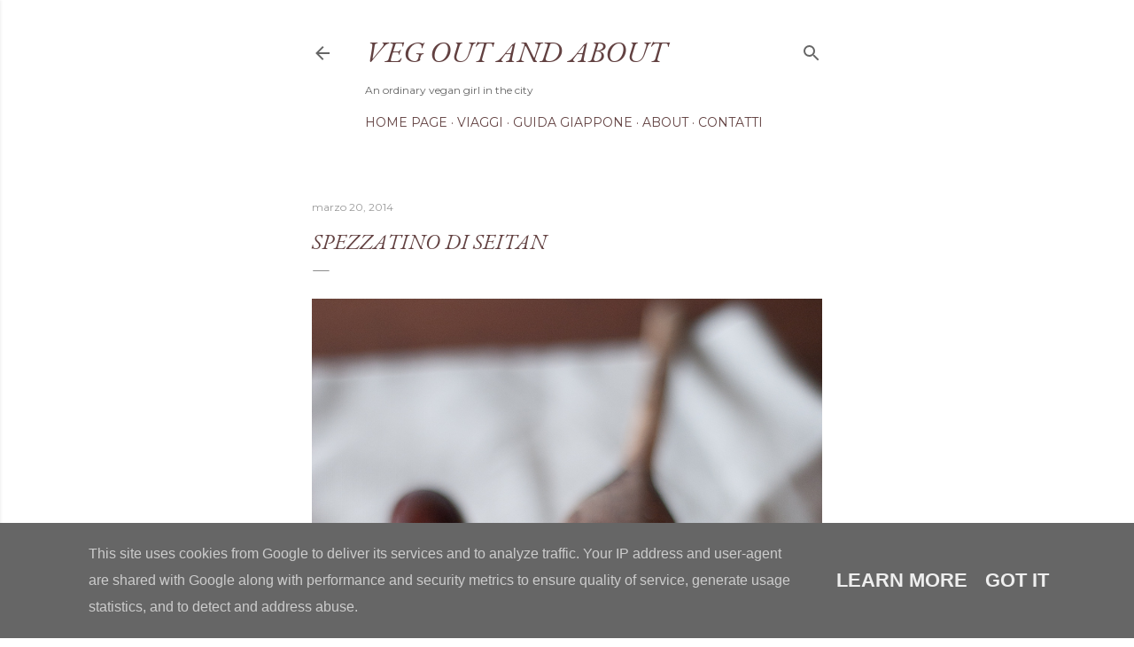

--- FILE ---
content_type: text/html; charset=UTF-8
request_url: http://www.vegoutandabout.it/2014/03/spezzatino-di-seitan.html?showComment=1395161722499
body_size: 25765
content:
<!DOCTYPE html>
<html dir='ltr' lang='it'>
<head>
<meta content='width=device-width, initial-scale=1' name='viewport'/>
<title>Spezzatino di seitan</title>
<meta content='text/html; charset=UTF-8' http-equiv='Content-Type'/>
<!-- Chrome, Firefox OS and Opera -->
<meta content='#ffffff' name='theme-color'/>
<!-- Windows Phone -->
<meta content='#ffffff' name='msapplication-navbutton-color'/>
<meta content='blogger' name='generator'/>
<link href='http://www.vegoutandabout.it/favicon.ico' rel='icon' type='image/x-icon'/>
<link href='http://www.vegoutandabout.it/2014/03/spezzatino-di-seitan.html' rel='canonical'/>
<link rel="alternate" type="application/atom+xml" title="Veg out and about - Atom" href="http://www.vegoutandabout.it/feeds/posts/default" />
<link rel="alternate" type="application/rss+xml" title="Veg out and about - RSS" href="http://www.vegoutandabout.it/feeds/posts/default?alt=rss" />
<link rel="service.post" type="application/atom+xml" title="Veg out and about - Atom" href="https://www.blogger.com/feeds/4821085711833130287/posts/default" />

<link rel="alternate" type="application/atom+xml" title="Veg out and about - Atom" href="http://www.vegoutandabout.it/feeds/2730316496861215954/comments/default" />
<!--Can't find substitution for tag [blog.ieCssRetrofitLinks]-->
<link href='https://blogger.googleusercontent.com/img/b/R29vZ2xl/AVvXsEh8JF4vqBRj6SGhGVCGKBHR3vJauwt12X3AIchDqSyqLhOV8P4Wxn0c5GQbe1f3vZo17U2t_ymP-o6kCrltC5N8NAGu7e5jf3hF_8tPDYJlv-cNOLhVNgS5bPFgXtPAkuSxXwoTJt8NHE0/s1600/seitan-3.jpg' rel='image_src'/>
<meta content='http://www.vegoutandabout.it/2014/03/spezzatino-di-seitan.html' property='og:url'/>
<meta content='Spezzatino di seitan' property='og:title'/>
<meta content='   Prima che sia davvero troppo tardi per postare una ricetta di tal fatta ( cosa che in effetti pare, date le temperature di questi giorni)...' property='og:description'/>
<meta content='https://blogger.googleusercontent.com/img/b/R29vZ2xl/AVvXsEh8JF4vqBRj6SGhGVCGKBHR3vJauwt12X3AIchDqSyqLhOV8P4Wxn0c5GQbe1f3vZo17U2t_ymP-o6kCrltC5N8NAGu7e5jf3hF_8tPDYJlv-cNOLhVNgS5bPFgXtPAkuSxXwoTJt8NHE0/w1200-h630-p-k-no-nu/seitan-3.jpg' property='og:image'/>
<style type='text/css'>@font-face{font-family:'EB Garamond';font-style:italic;font-weight:400;font-display:swap;src:url(//fonts.gstatic.com/s/ebgaramond/v32/SlGFmQSNjdsmc35JDF1K5GRwUjcdlttVFm-rI7e8QL9wU6i1hGFJRvzr2Q.woff2)format('woff2');unicode-range:U+0460-052F,U+1C80-1C8A,U+20B4,U+2DE0-2DFF,U+A640-A69F,U+FE2E-FE2F;}@font-face{font-family:'EB Garamond';font-style:italic;font-weight:400;font-display:swap;src:url(//fonts.gstatic.com/s/ebgaramond/v32/SlGFmQSNjdsmc35JDF1K5GRwUjcdlttVFm-rI7e8QL95U6i1hGFJRvzr2Q.woff2)format('woff2');unicode-range:U+0301,U+0400-045F,U+0490-0491,U+04B0-04B1,U+2116;}@font-face{font-family:'EB Garamond';font-style:italic;font-weight:400;font-display:swap;src:url(//fonts.gstatic.com/s/ebgaramond/v32/SlGFmQSNjdsmc35JDF1K5GRwUjcdlttVFm-rI7e8QL9xU6i1hGFJRvzr2Q.woff2)format('woff2');unicode-range:U+1F00-1FFF;}@font-face{font-family:'EB Garamond';font-style:italic;font-weight:400;font-display:swap;src:url(//fonts.gstatic.com/s/ebgaramond/v32/SlGFmQSNjdsmc35JDF1K5GRwUjcdlttVFm-rI7e8QL9-U6i1hGFJRvzr2Q.woff2)format('woff2');unicode-range:U+0370-0377,U+037A-037F,U+0384-038A,U+038C,U+038E-03A1,U+03A3-03FF;}@font-face{font-family:'EB Garamond';font-style:italic;font-weight:400;font-display:swap;src:url(//fonts.gstatic.com/s/ebgaramond/v32/SlGFmQSNjdsmc35JDF1K5GRwUjcdlttVFm-rI7e8QL9yU6i1hGFJRvzr2Q.woff2)format('woff2');unicode-range:U+0102-0103,U+0110-0111,U+0128-0129,U+0168-0169,U+01A0-01A1,U+01AF-01B0,U+0300-0301,U+0303-0304,U+0308-0309,U+0323,U+0329,U+1EA0-1EF9,U+20AB;}@font-face{font-family:'EB Garamond';font-style:italic;font-weight:400;font-display:swap;src:url(//fonts.gstatic.com/s/ebgaramond/v32/SlGFmQSNjdsmc35JDF1K5GRwUjcdlttVFm-rI7e8QL9zU6i1hGFJRvzr2Q.woff2)format('woff2');unicode-range:U+0100-02BA,U+02BD-02C5,U+02C7-02CC,U+02CE-02D7,U+02DD-02FF,U+0304,U+0308,U+0329,U+1D00-1DBF,U+1E00-1E9F,U+1EF2-1EFF,U+2020,U+20A0-20AB,U+20AD-20C0,U+2113,U+2C60-2C7F,U+A720-A7FF;}@font-face{font-family:'EB Garamond';font-style:italic;font-weight:400;font-display:swap;src:url(//fonts.gstatic.com/s/ebgaramond/v32/SlGFmQSNjdsmc35JDF1K5GRwUjcdlttVFm-rI7e8QL99U6i1hGFJRvw.woff2)format('woff2');unicode-range:U+0000-00FF,U+0131,U+0152-0153,U+02BB-02BC,U+02C6,U+02DA,U+02DC,U+0304,U+0308,U+0329,U+2000-206F,U+20AC,U+2122,U+2191,U+2193,U+2212,U+2215,U+FEFF,U+FFFD;}@font-face{font-family:'EB Garamond';font-style:normal;font-weight:400;font-display:swap;src:url(//fonts.gstatic.com/s/ebgaramond/v32/SlGDmQSNjdsmc35JDF1K5E55YMjF_7DPuGi-6_RkCY9_WamXgHlIbvw.woff2)format('woff2');unicode-range:U+0460-052F,U+1C80-1C8A,U+20B4,U+2DE0-2DFF,U+A640-A69F,U+FE2E-FE2F;}@font-face{font-family:'EB Garamond';font-style:normal;font-weight:400;font-display:swap;src:url(//fonts.gstatic.com/s/ebgaramond/v32/SlGDmQSNjdsmc35JDF1K5E55YMjF_7DPuGi-6_RkAI9_WamXgHlIbvw.woff2)format('woff2');unicode-range:U+0301,U+0400-045F,U+0490-0491,U+04B0-04B1,U+2116;}@font-face{font-family:'EB Garamond';font-style:normal;font-weight:400;font-display:swap;src:url(//fonts.gstatic.com/s/ebgaramond/v32/SlGDmQSNjdsmc35JDF1K5E55YMjF_7DPuGi-6_RkCI9_WamXgHlIbvw.woff2)format('woff2');unicode-range:U+1F00-1FFF;}@font-face{font-family:'EB Garamond';font-style:normal;font-weight:400;font-display:swap;src:url(//fonts.gstatic.com/s/ebgaramond/v32/SlGDmQSNjdsmc35JDF1K5E55YMjF_7DPuGi-6_RkB49_WamXgHlIbvw.woff2)format('woff2');unicode-range:U+0370-0377,U+037A-037F,U+0384-038A,U+038C,U+038E-03A1,U+03A3-03FF;}@font-face{font-family:'EB Garamond';font-style:normal;font-weight:400;font-display:swap;src:url(//fonts.gstatic.com/s/ebgaramond/v32/SlGDmQSNjdsmc35JDF1K5E55YMjF_7DPuGi-6_RkC49_WamXgHlIbvw.woff2)format('woff2');unicode-range:U+0102-0103,U+0110-0111,U+0128-0129,U+0168-0169,U+01A0-01A1,U+01AF-01B0,U+0300-0301,U+0303-0304,U+0308-0309,U+0323,U+0329,U+1EA0-1EF9,U+20AB;}@font-face{font-family:'EB Garamond';font-style:normal;font-weight:400;font-display:swap;src:url(//fonts.gstatic.com/s/ebgaramond/v32/SlGDmQSNjdsmc35JDF1K5E55YMjF_7DPuGi-6_RkCo9_WamXgHlIbvw.woff2)format('woff2');unicode-range:U+0100-02BA,U+02BD-02C5,U+02C7-02CC,U+02CE-02D7,U+02DD-02FF,U+0304,U+0308,U+0329,U+1D00-1DBF,U+1E00-1E9F,U+1EF2-1EFF,U+2020,U+20A0-20AB,U+20AD-20C0,U+2113,U+2C60-2C7F,U+A720-A7FF;}@font-face{font-family:'EB Garamond';font-style:normal;font-weight:400;font-display:swap;src:url(//fonts.gstatic.com/s/ebgaramond/v32/SlGDmQSNjdsmc35JDF1K5E55YMjF_7DPuGi-6_RkBI9_WamXgHlI.woff2)format('woff2');unicode-range:U+0000-00FF,U+0131,U+0152-0153,U+02BB-02BC,U+02C6,U+02DA,U+02DC,U+0304,U+0308,U+0329,U+2000-206F,U+20AC,U+2122,U+2191,U+2193,U+2212,U+2215,U+FEFF,U+FFFD;}@font-face{font-family:'Lora';font-style:normal;font-weight:400;font-display:swap;src:url(//fonts.gstatic.com/s/lora/v37/0QI6MX1D_JOuGQbT0gvTJPa787weuxJMkq18ndeYxZ2JTg.woff2)format('woff2');unicode-range:U+0460-052F,U+1C80-1C8A,U+20B4,U+2DE0-2DFF,U+A640-A69F,U+FE2E-FE2F;}@font-face{font-family:'Lora';font-style:normal;font-weight:400;font-display:swap;src:url(//fonts.gstatic.com/s/lora/v37/0QI6MX1D_JOuGQbT0gvTJPa787weuxJFkq18ndeYxZ2JTg.woff2)format('woff2');unicode-range:U+0301,U+0400-045F,U+0490-0491,U+04B0-04B1,U+2116;}@font-face{font-family:'Lora';font-style:normal;font-weight:400;font-display:swap;src:url(//fonts.gstatic.com/s/lora/v37/0QI6MX1D_JOuGQbT0gvTJPa787weuxI9kq18ndeYxZ2JTg.woff2)format('woff2');unicode-range:U+0302-0303,U+0305,U+0307-0308,U+0310,U+0312,U+0315,U+031A,U+0326-0327,U+032C,U+032F-0330,U+0332-0333,U+0338,U+033A,U+0346,U+034D,U+0391-03A1,U+03A3-03A9,U+03B1-03C9,U+03D1,U+03D5-03D6,U+03F0-03F1,U+03F4-03F5,U+2016-2017,U+2034-2038,U+203C,U+2040,U+2043,U+2047,U+2050,U+2057,U+205F,U+2070-2071,U+2074-208E,U+2090-209C,U+20D0-20DC,U+20E1,U+20E5-20EF,U+2100-2112,U+2114-2115,U+2117-2121,U+2123-214F,U+2190,U+2192,U+2194-21AE,U+21B0-21E5,U+21F1-21F2,U+21F4-2211,U+2213-2214,U+2216-22FF,U+2308-230B,U+2310,U+2319,U+231C-2321,U+2336-237A,U+237C,U+2395,U+239B-23B7,U+23D0,U+23DC-23E1,U+2474-2475,U+25AF,U+25B3,U+25B7,U+25BD,U+25C1,U+25CA,U+25CC,U+25FB,U+266D-266F,U+27C0-27FF,U+2900-2AFF,U+2B0E-2B11,U+2B30-2B4C,U+2BFE,U+3030,U+FF5B,U+FF5D,U+1D400-1D7FF,U+1EE00-1EEFF;}@font-face{font-family:'Lora';font-style:normal;font-weight:400;font-display:swap;src:url(//fonts.gstatic.com/s/lora/v37/0QI6MX1D_JOuGQbT0gvTJPa787weuxIvkq18ndeYxZ2JTg.woff2)format('woff2');unicode-range:U+0001-000C,U+000E-001F,U+007F-009F,U+20DD-20E0,U+20E2-20E4,U+2150-218F,U+2190,U+2192,U+2194-2199,U+21AF,U+21E6-21F0,U+21F3,U+2218-2219,U+2299,U+22C4-22C6,U+2300-243F,U+2440-244A,U+2460-24FF,U+25A0-27BF,U+2800-28FF,U+2921-2922,U+2981,U+29BF,U+29EB,U+2B00-2BFF,U+4DC0-4DFF,U+FFF9-FFFB,U+10140-1018E,U+10190-1019C,U+101A0,U+101D0-101FD,U+102E0-102FB,U+10E60-10E7E,U+1D2C0-1D2D3,U+1D2E0-1D37F,U+1F000-1F0FF,U+1F100-1F1AD,U+1F1E6-1F1FF,U+1F30D-1F30F,U+1F315,U+1F31C,U+1F31E,U+1F320-1F32C,U+1F336,U+1F378,U+1F37D,U+1F382,U+1F393-1F39F,U+1F3A7-1F3A8,U+1F3AC-1F3AF,U+1F3C2,U+1F3C4-1F3C6,U+1F3CA-1F3CE,U+1F3D4-1F3E0,U+1F3ED,U+1F3F1-1F3F3,U+1F3F5-1F3F7,U+1F408,U+1F415,U+1F41F,U+1F426,U+1F43F,U+1F441-1F442,U+1F444,U+1F446-1F449,U+1F44C-1F44E,U+1F453,U+1F46A,U+1F47D,U+1F4A3,U+1F4B0,U+1F4B3,U+1F4B9,U+1F4BB,U+1F4BF,U+1F4C8-1F4CB,U+1F4D6,U+1F4DA,U+1F4DF,U+1F4E3-1F4E6,U+1F4EA-1F4ED,U+1F4F7,U+1F4F9-1F4FB,U+1F4FD-1F4FE,U+1F503,U+1F507-1F50B,U+1F50D,U+1F512-1F513,U+1F53E-1F54A,U+1F54F-1F5FA,U+1F610,U+1F650-1F67F,U+1F687,U+1F68D,U+1F691,U+1F694,U+1F698,U+1F6AD,U+1F6B2,U+1F6B9-1F6BA,U+1F6BC,U+1F6C6-1F6CF,U+1F6D3-1F6D7,U+1F6E0-1F6EA,U+1F6F0-1F6F3,U+1F6F7-1F6FC,U+1F700-1F7FF,U+1F800-1F80B,U+1F810-1F847,U+1F850-1F859,U+1F860-1F887,U+1F890-1F8AD,U+1F8B0-1F8BB,U+1F8C0-1F8C1,U+1F900-1F90B,U+1F93B,U+1F946,U+1F984,U+1F996,U+1F9E9,U+1FA00-1FA6F,U+1FA70-1FA7C,U+1FA80-1FA89,U+1FA8F-1FAC6,U+1FACE-1FADC,U+1FADF-1FAE9,U+1FAF0-1FAF8,U+1FB00-1FBFF;}@font-face{font-family:'Lora';font-style:normal;font-weight:400;font-display:swap;src:url(//fonts.gstatic.com/s/lora/v37/0QI6MX1D_JOuGQbT0gvTJPa787weuxJOkq18ndeYxZ2JTg.woff2)format('woff2');unicode-range:U+0102-0103,U+0110-0111,U+0128-0129,U+0168-0169,U+01A0-01A1,U+01AF-01B0,U+0300-0301,U+0303-0304,U+0308-0309,U+0323,U+0329,U+1EA0-1EF9,U+20AB;}@font-face{font-family:'Lora';font-style:normal;font-weight:400;font-display:swap;src:url(//fonts.gstatic.com/s/lora/v37/0QI6MX1D_JOuGQbT0gvTJPa787weuxJPkq18ndeYxZ2JTg.woff2)format('woff2');unicode-range:U+0100-02BA,U+02BD-02C5,U+02C7-02CC,U+02CE-02D7,U+02DD-02FF,U+0304,U+0308,U+0329,U+1D00-1DBF,U+1E00-1E9F,U+1EF2-1EFF,U+2020,U+20A0-20AB,U+20AD-20C0,U+2113,U+2C60-2C7F,U+A720-A7FF;}@font-face{font-family:'Lora';font-style:normal;font-weight:400;font-display:swap;src:url(//fonts.gstatic.com/s/lora/v37/0QI6MX1D_JOuGQbT0gvTJPa787weuxJBkq18ndeYxZ0.woff2)format('woff2');unicode-range:U+0000-00FF,U+0131,U+0152-0153,U+02BB-02BC,U+02C6,U+02DA,U+02DC,U+0304,U+0308,U+0329,U+2000-206F,U+20AC,U+2122,U+2191,U+2193,U+2212,U+2215,U+FEFF,U+FFFD;}@font-face{font-family:'Montserrat';font-style:normal;font-weight:400;font-display:swap;src:url(//fonts.gstatic.com/s/montserrat/v31/JTUSjIg1_i6t8kCHKm459WRhyyTh89ZNpQ.woff2)format('woff2');unicode-range:U+0460-052F,U+1C80-1C8A,U+20B4,U+2DE0-2DFF,U+A640-A69F,U+FE2E-FE2F;}@font-face{font-family:'Montserrat';font-style:normal;font-weight:400;font-display:swap;src:url(//fonts.gstatic.com/s/montserrat/v31/JTUSjIg1_i6t8kCHKm459W1hyyTh89ZNpQ.woff2)format('woff2');unicode-range:U+0301,U+0400-045F,U+0490-0491,U+04B0-04B1,U+2116;}@font-face{font-family:'Montserrat';font-style:normal;font-weight:400;font-display:swap;src:url(//fonts.gstatic.com/s/montserrat/v31/JTUSjIg1_i6t8kCHKm459WZhyyTh89ZNpQ.woff2)format('woff2');unicode-range:U+0102-0103,U+0110-0111,U+0128-0129,U+0168-0169,U+01A0-01A1,U+01AF-01B0,U+0300-0301,U+0303-0304,U+0308-0309,U+0323,U+0329,U+1EA0-1EF9,U+20AB;}@font-face{font-family:'Montserrat';font-style:normal;font-weight:400;font-display:swap;src:url(//fonts.gstatic.com/s/montserrat/v31/JTUSjIg1_i6t8kCHKm459WdhyyTh89ZNpQ.woff2)format('woff2');unicode-range:U+0100-02BA,U+02BD-02C5,U+02C7-02CC,U+02CE-02D7,U+02DD-02FF,U+0304,U+0308,U+0329,U+1D00-1DBF,U+1E00-1E9F,U+1EF2-1EFF,U+2020,U+20A0-20AB,U+20AD-20C0,U+2113,U+2C60-2C7F,U+A720-A7FF;}@font-face{font-family:'Montserrat';font-style:normal;font-weight:400;font-display:swap;src:url(//fonts.gstatic.com/s/montserrat/v31/JTUSjIg1_i6t8kCHKm459WlhyyTh89Y.woff2)format('woff2');unicode-range:U+0000-00FF,U+0131,U+0152-0153,U+02BB-02BC,U+02C6,U+02DA,U+02DC,U+0304,U+0308,U+0329,U+2000-206F,U+20AC,U+2122,U+2191,U+2193,U+2212,U+2215,U+FEFF,U+FFFD;}@font-face{font-family:'Montserrat';font-style:normal;font-weight:700;font-display:swap;src:url(//fonts.gstatic.com/s/montserrat/v31/JTUSjIg1_i6t8kCHKm459WRhyyTh89ZNpQ.woff2)format('woff2');unicode-range:U+0460-052F,U+1C80-1C8A,U+20B4,U+2DE0-2DFF,U+A640-A69F,U+FE2E-FE2F;}@font-face{font-family:'Montserrat';font-style:normal;font-weight:700;font-display:swap;src:url(//fonts.gstatic.com/s/montserrat/v31/JTUSjIg1_i6t8kCHKm459W1hyyTh89ZNpQ.woff2)format('woff2');unicode-range:U+0301,U+0400-045F,U+0490-0491,U+04B0-04B1,U+2116;}@font-face{font-family:'Montserrat';font-style:normal;font-weight:700;font-display:swap;src:url(//fonts.gstatic.com/s/montserrat/v31/JTUSjIg1_i6t8kCHKm459WZhyyTh89ZNpQ.woff2)format('woff2');unicode-range:U+0102-0103,U+0110-0111,U+0128-0129,U+0168-0169,U+01A0-01A1,U+01AF-01B0,U+0300-0301,U+0303-0304,U+0308-0309,U+0323,U+0329,U+1EA0-1EF9,U+20AB;}@font-face{font-family:'Montserrat';font-style:normal;font-weight:700;font-display:swap;src:url(//fonts.gstatic.com/s/montserrat/v31/JTUSjIg1_i6t8kCHKm459WdhyyTh89ZNpQ.woff2)format('woff2');unicode-range:U+0100-02BA,U+02BD-02C5,U+02C7-02CC,U+02CE-02D7,U+02DD-02FF,U+0304,U+0308,U+0329,U+1D00-1DBF,U+1E00-1E9F,U+1EF2-1EFF,U+2020,U+20A0-20AB,U+20AD-20C0,U+2113,U+2C60-2C7F,U+A720-A7FF;}@font-face{font-family:'Montserrat';font-style:normal;font-weight:700;font-display:swap;src:url(//fonts.gstatic.com/s/montserrat/v31/JTUSjIg1_i6t8kCHKm459WlhyyTh89Y.woff2)format('woff2');unicode-range:U+0000-00FF,U+0131,U+0152-0153,U+02BB-02BC,U+02C6,U+02DA,U+02DC,U+0304,U+0308,U+0329,U+2000-206F,U+20AC,U+2122,U+2191,U+2193,U+2212,U+2215,U+FEFF,U+FFFD;}</style>
<style id='page-skin-1' type='text/css'><!--
/*! normalize.css v3.0.1 | MIT License | git.io/normalize */html{font-family:sans-serif;-ms-text-size-adjust:100%;-webkit-text-size-adjust:100%}body{margin:0}article,aside,details,figcaption,figure,footer,header,hgroup,main,nav,section,summary{display:block}audio,canvas,progress,video{display:inline-block;vertical-align:baseline}audio:not([controls]){display:none;height:0}[hidden],template{display:none}a{background:transparent}a:active,a:hover{outline:0}abbr[title]{border-bottom:1px dotted}b,strong{font-weight:bold}dfn{font-style:italic}h1{font-size:2em;margin:.67em 0}mark{background:#ff0;color:#000}small{font-size:80%}sub,sup{font-size:75%;line-height:0;position:relative;vertical-align:baseline}sup{top:-0.5em}sub{bottom:-0.25em}img{border:0}svg:not(:root){overflow:hidden}figure{margin:1em 40px}hr{-moz-box-sizing:content-box;box-sizing:content-box;height:0}pre{overflow:auto}code,kbd,pre,samp{font-family:monospace,monospace;font-size:1em}button,input,optgroup,select,textarea{color:inherit;font:inherit;margin:0}button{overflow:visible}button,select{text-transform:none}button,html input[type="button"],input[type="reset"],input[type="submit"]{-webkit-appearance:button;cursor:pointer}button[disabled],html input[disabled]{cursor:default}button::-moz-focus-inner,input::-moz-focus-inner{border:0;padding:0}input{line-height:normal}input[type="checkbox"],input[type="radio"]{box-sizing:border-box;padding:0}input[type="number"]::-webkit-inner-spin-button,input[type="number"]::-webkit-outer-spin-button{height:auto}input[type="search"]{-webkit-appearance:textfield;-moz-box-sizing:content-box;-webkit-box-sizing:content-box;box-sizing:content-box}input[type="search"]::-webkit-search-cancel-button,input[type="search"]::-webkit-search-decoration{-webkit-appearance:none}fieldset{border:1px solid #c0c0c0;margin:0 2px;padding:.35em .625em .75em}legend{border:0;padding:0}textarea{overflow:auto}optgroup{font-weight:bold}table{border-collapse:collapse;border-spacing:0}td,th{padding:0}
/*!************************************************
* Blogger Template Style
* Name: Soho
**************************************************/
body{
overflow-wrap:break-word;
word-break:break-word;
word-wrap:break-word
}
.hidden{
display:none
}
.invisible{
visibility:hidden
}
.container::after,.float-container::after{
clear:both;
content:"";
display:table
}
.clearboth{
clear:both
}
#comments .comment .comment-actions,.subscribe-popup .FollowByEmail .follow-by-email-submit{
background:0 0;
border:0;
box-shadow:none;
color:#624141;
cursor:pointer;
font-size:14px;
font-weight:700;
outline:0;
text-decoration:none;
text-transform:uppercase;
width:auto
}
.dim-overlay{
background-color:rgba(0,0,0,.54);
height:100vh;
left:0;
position:fixed;
top:0;
width:100%
}
#sharing-dim-overlay{
background-color:transparent
}
input::-ms-clear{
display:none
}
.blogger-logo,.svg-icon-24.blogger-logo{
fill:#ff9800;
opacity:1
}
.loading-spinner-large{
-webkit-animation:mspin-rotate 1.568s infinite linear;
animation:mspin-rotate 1.568s infinite linear;
height:48px;
overflow:hidden;
position:absolute;
width:48px;
z-index:200
}
.loading-spinner-large>div{
-webkit-animation:mspin-revrot 5332ms infinite steps(4);
animation:mspin-revrot 5332ms infinite steps(4)
}
.loading-spinner-large>div>div{
-webkit-animation:mspin-singlecolor-large-film 1333ms infinite steps(81);
animation:mspin-singlecolor-large-film 1333ms infinite steps(81);
background-size:100%;
height:48px;
width:3888px
}
.mspin-black-large>div>div,.mspin-grey_54-large>div>div{
background-image:url(https://www.blogblog.com/indie/mspin_black_large.svg)
}
.mspin-white-large>div>div{
background-image:url(https://www.blogblog.com/indie/mspin_white_large.svg)
}
.mspin-grey_54-large{
opacity:.54
}
@-webkit-keyframes mspin-singlecolor-large-film{
from{
-webkit-transform:translateX(0);
transform:translateX(0)
}
to{
-webkit-transform:translateX(-3888px);
transform:translateX(-3888px)
}
}
@keyframes mspin-singlecolor-large-film{
from{
-webkit-transform:translateX(0);
transform:translateX(0)
}
to{
-webkit-transform:translateX(-3888px);
transform:translateX(-3888px)
}
}
@-webkit-keyframes mspin-rotate{
from{
-webkit-transform:rotate(0);
transform:rotate(0)
}
to{
-webkit-transform:rotate(360deg);
transform:rotate(360deg)
}
}
@keyframes mspin-rotate{
from{
-webkit-transform:rotate(0);
transform:rotate(0)
}
to{
-webkit-transform:rotate(360deg);
transform:rotate(360deg)
}
}
@-webkit-keyframes mspin-revrot{
from{
-webkit-transform:rotate(0);
transform:rotate(0)
}
to{
-webkit-transform:rotate(-360deg);
transform:rotate(-360deg)
}
}
@keyframes mspin-revrot{
from{
-webkit-transform:rotate(0);
transform:rotate(0)
}
to{
-webkit-transform:rotate(-360deg);
transform:rotate(-360deg)
}
}
.skip-navigation{
background-color:#fff;
box-sizing:border-box;
color:#000;
display:block;
height:0;
left:0;
line-height:50px;
overflow:hidden;
padding-top:0;
position:fixed;
text-align:center;
top:0;
-webkit-transition:box-shadow .3s,height .3s,padding-top .3s;
transition:box-shadow .3s,height .3s,padding-top .3s;
width:100%;
z-index:900
}
.skip-navigation:focus{
box-shadow:0 4px 5px 0 rgba(0,0,0,.14),0 1px 10px 0 rgba(0,0,0,.12),0 2px 4px -1px rgba(0,0,0,.2);
height:50px
}
#main{
outline:0
}
.main-heading{
position:absolute;
clip:rect(1px,1px,1px,1px);
padding:0;
border:0;
height:1px;
width:1px;
overflow:hidden
}
.Attribution{
margin-top:1em;
text-align:center
}
.Attribution .blogger img,.Attribution .blogger svg{
vertical-align:bottom
}
.Attribution .blogger img{
margin-right:.5em
}
.Attribution div{
line-height:24px;
margin-top:.5em
}
.Attribution .copyright,.Attribution .image-attribution{
font-size:.7em;
margin-top:1.5em
}
.BLOG_mobile_video_class{
display:none
}
.bg-photo{
background-attachment:scroll!important
}
body .CSS_LIGHTBOX{
z-index:900
}
.extendable .show-less,.extendable .show-more{
border-color:#624141;
color:#624141;
margin-top:8px
}
.extendable .show-less.hidden,.extendable .show-more.hidden{
display:none
}
.inline-ad{
display:none;
max-width:100%;
overflow:hidden
}
.adsbygoogle{
display:block
}
#cookieChoiceInfo{
bottom:0;
top:auto
}
iframe.b-hbp-video{
border:0
}
.post-body img{
max-width:100%
}
.post-body iframe{
max-width:100%
}
.post-body a[imageanchor="1"]{
display:inline-block
}
.byline{
margin-right:1em
}
.byline:last-child{
margin-right:0
}
.link-copied-dialog{
max-width:520px;
outline:0
}
.link-copied-dialog .modal-dialog-buttons{
margin-top:8px
}
.link-copied-dialog .goog-buttonset-default{
background:0 0;
border:0
}
.link-copied-dialog .goog-buttonset-default:focus{
outline:0
}
.paging-control-container{
margin-bottom:16px
}
.paging-control-container .paging-control{
display:inline-block
}
.paging-control-container .comment-range-text::after,.paging-control-container .paging-control{
color:#624141
}
.paging-control-container .comment-range-text,.paging-control-container .paging-control{
margin-right:8px
}
.paging-control-container .comment-range-text::after,.paging-control-container .paging-control::after{
content:"\b7";
cursor:default;
padding-left:8px;
pointer-events:none
}
.paging-control-container .comment-range-text:last-child::after,.paging-control-container .paging-control:last-child::after{
content:none
}
.byline.reactions iframe{
height:20px
}
.b-notification{
color:#000;
background-color:#fff;
border-bottom:solid 1px #000;
box-sizing:border-box;
padding:16px 32px;
text-align:center
}
.b-notification.visible{
-webkit-transition:margin-top .3s cubic-bezier(.4,0,.2,1);
transition:margin-top .3s cubic-bezier(.4,0,.2,1)
}
.b-notification.invisible{
position:absolute
}
.b-notification-close{
position:absolute;
right:8px;
top:8px
}
.no-posts-message{
line-height:40px;
text-align:center
}
@media screen and (max-width:1680px){
body.item-view .post-body a[imageanchor="1"][style*="float: left;"],body.item-view .post-body a[imageanchor="1"][style*="float: right;"]{
float:none!important;
clear:none!important
}
body.item-view .post-body a[imageanchor="1"] img{
display:block;
height:auto;
margin:0 auto
}
body.item-view .post-body>.separator:first-child>a[imageanchor="1"]:first-child{
margin-top:20px
}
.post-body a[imageanchor]{
display:block
}
body.item-view .post-body a[imageanchor="1"]{
margin-left:0!important;
margin-right:0!important
}
body.item-view .post-body a[imageanchor="1"]+a[imageanchor="1"]{
margin-top:16px
}
}
.item-control{
display:none
}
#comments{
border-top:1px dashed rgba(0,0,0,.54);
margin-top:20px;
padding:20px
}
#comments .comment-thread ol{
margin:0;
padding-left:0;
padding-left:0
}
#comments .comment .comment-replybox-single,#comments .comment-thread .comment-replies{
margin-left:60px
}
#comments .comment-thread .thread-count{
display:none
}
#comments .comment{
list-style-type:none;
padding:0 0 30px;
position:relative
}
#comments .comment .comment{
padding-bottom:8px
}
.comment .avatar-image-container{
position:absolute
}
.comment .avatar-image-container img{
border-radius:50%
}
.avatar-image-container svg,.comment .avatar-image-container .avatar-icon{
border-radius:50%;
border:solid 1px #666666;
box-sizing:border-box;
fill:#666666;
height:35px;
margin:0;
padding:7px;
width:35px
}
.comment .comment-block{
margin-top:10px;
margin-left:60px;
padding-bottom:0
}
#comments .comment-author-header-wrapper{
margin-left:40px
}
#comments .comment .thread-expanded .comment-block{
padding-bottom:20px
}
#comments .comment .comment-header .user,#comments .comment .comment-header .user a{
color:#666666;
font-style:normal;
font-weight:700
}
#comments .comment .comment-actions{
bottom:0;
margin-bottom:15px;
position:absolute
}
#comments .comment .comment-actions>*{
margin-right:8px
}
#comments .comment .comment-header .datetime{
bottom:0;
color:#666666;
display:inline-block;
font-size:13px;
font-style:italic;
margin-left:8px
}
#comments .comment .comment-footer .comment-timestamp a,#comments .comment .comment-header .datetime a{
color:#666666
}
#comments .comment .comment-content,.comment .comment-body{
margin-top:12px;
word-break:break-word
}
.comment-body{
margin-bottom:12px
}
#comments.embed[data-num-comments="0"]{
border:0;
margin-top:0;
padding-top:0
}
#comments.embed[data-num-comments="0"] #comment-post-message,#comments.embed[data-num-comments="0"] div.comment-form>p,#comments.embed[data-num-comments="0"] p.comment-footer{
display:none
}
#comment-editor-src{
display:none
}
.comments .comments-content .loadmore.loaded{
max-height:0;
opacity:0;
overflow:hidden
}
.extendable .remaining-items{
height:0;
overflow:hidden;
-webkit-transition:height .3s cubic-bezier(.4,0,.2,1);
transition:height .3s cubic-bezier(.4,0,.2,1)
}
.extendable .remaining-items.expanded{
height:auto
}
.svg-icon-24,.svg-icon-24-button{
cursor:pointer;
height:24px;
width:24px;
min-width:24px
}
.touch-icon{
margin:-12px;
padding:12px
}
.touch-icon:active,.touch-icon:focus{
background-color:rgba(153,153,153,.4);
border-radius:50%
}
svg:not(:root).touch-icon{
overflow:visible
}
html[dir=rtl] .rtl-reversible-icon{
-webkit-transform:scaleX(-1);
-ms-transform:scaleX(-1);
transform:scaleX(-1)
}
.svg-icon-24-button,.touch-icon-button{
background:0 0;
border:0;
margin:0;
outline:0;
padding:0
}
.touch-icon-button .touch-icon:active,.touch-icon-button .touch-icon:focus{
background-color:transparent
}
.touch-icon-button:active .touch-icon,.touch-icon-button:focus .touch-icon{
background-color:rgba(153,153,153,.4);
border-radius:50%
}
.Profile .default-avatar-wrapper .avatar-icon{
border-radius:50%;
border:solid 1px #666666;
box-sizing:border-box;
fill:#666666;
margin:0
}
.Profile .individual .default-avatar-wrapper .avatar-icon{
padding:25px
}
.Profile .individual .avatar-icon,.Profile .individual .profile-img{
height:120px;
width:120px
}
.Profile .team .default-avatar-wrapper .avatar-icon{
padding:8px
}
.Profile .team .avatar-icon,.Profile .team .default-avatar-wrapper,.Profile .team .profile-img{
height:40px;
width:40px
}
.snippet-container{
margin:0;
position:relative;
overflow:hidden
}
.snippet-fade{
bottom:0;
box-sizing:border-box;
position:absolute;
width:96px
}
.snippet-fade{
right:0
}
.snippet-fade:after{
content:"\2026"
}
.snippet-fade:after{
float:right
}
.centered-top-container.sticky{
left:0;
position:fixed;
right:0;
top:0;
width:auto;
z-index:50;
-webkit-transition-property:opacity,-webkit-transform;
transition-property:opacity,-webkit-transform;
transition-property:transform,opacity;
transition-property:transform,opacity,-webkit-transform;
-webkit-transition-duration:.2s;
transition-duration:.2s;
-webkit-transition-timing-function:cubic-bezier(.4,0,.2,1);
transition-timing-function:cubic-bezier(.4,0,.2,1)
}
.centered-top-placeholder{
display:none
}
.collapsed-header .centered-top-placeholder{
display:block
}
.centered-top-container .Header .replaced h1,.centered-top-placeholder .Header .replaced h1{
display:none
}
.centered-top-container.sticky .Header .replaced h1{
display:block
}
.centered-top-container.sticky .Header .header-widget{
background:0 0
}
.centered-top-container.sticky .Header .header-image-wrapper{
display:none
}
.centered-top-container img,.centered-top-placeholder img{
max-width:100%
}
.collapsible{
-webkit-transition:height .3s cubic-bezier(.4,0,.2,1);
transition:height .3s cubic-bezier(.4,0,.2,1)
}
.collapsible,.collapsible>summary{
display:block;
overflow:hidden
}
.collapsible>:not(summary){
display:none
}
.collapsible[open]>:not(summary){
display:block
}
.collapsible:focus,.collapsible>summary:focus{
outline:0
}
.collapsible>summary{
cursor:pointer;
display:block;
padding:0
}
.collapsible:focus>summary,.collapsible>summary:focus{
background-color:transparent
}
.collapsible>summary::-webkit-details-marker{
display:none
}
.collapsible-title{
-webkit-box-align:center;
-webkit-align-items:center;
-ms-flex-align:center;
align-items:center;
display:-webkit-box;
display:-webkit-flex;
display:-ms-flexbox;
display:flex
}
.collapsible-title .title{
-webkit-box-flex:1;
-webkit-flex:1 1 auto;
-ms-flex:1 1 auto;
flex:1 1 auto;
-webkit-box-ordinal-group:1;
-webkit-order:0;
-ms-flex-order:0;
order:0;
overflow:hidden;
text-overflow:ellipsis;
white-space:nowrap
}
.collapsible-title .chevron-down,.collapsible[open] .collapsible-title .chevron-up{
display:block
}
.collapsible-title .chevron-up,.collapsible[open] .collapsible-title .chevron-down{
display:none
}
.flat-button{
cursor:pointer;
display:inline-block;
font-weight:700;
text-transform:uppercase;
border-radius:2px;
padding:8px;
margin:-8px
}
.flat-icon-button{
background:0 0;
border:0;
margin:0;
outline:0;
padding:0;
margin:-12px;
padding:12px;
cursor:pointer;
box-sizing:content-box;
display:inline-block;
line-height:0
}
.flat-icon-button,.flat-icon-button .splash-wrapper{
border-radius:50%
}
.flat-icon-button .splash.animate{
-webkit-animation-duration:.3s;
animation-duration:.3s
}
.overflowable-container{
max-height:28px;
overflow:hidden;
position:relative
}
.overflow-button{
cursor:pointer
}
#overflowable-dim-overlay{
background:0 0
}
.overflow-popup{
box-shadow:0 2px 2px 0 rgba(0,0,0,.14),0 3px 1px -2px rgba(0,0,0,.2),0 1px 5px 0 rgba(0,0,0,.12);
background-color:#ffffff;
left:0;
max-width:calc(100% - 32px);
position:absolute;
top:0;
visibility:hidden;
z-index:101
}
.overflow-popup ul{
list-style:none
}
.overflow-popup .tabs li,.overflow-popup li{
display:block;
height:auto
}
.overflow-popup .tabs li{
padding-left:0;
padding-right:0
}
.overflow-button.hidden,.overflow-popup .tabs li.hidden,.overflow-popup li.hidden{
display:none
}
.search{
display:-webkit-box;
display:-webkit-flex;
display:-ms-flexbox;
display:flex;
line-height:24px;
width:24px
}
.search.focused{
width:100%
}
.search.focused .section{
width:100%
}
.search form{
z-index:101
}
.search h3{
display:none
}
.search form{
display:-webkit-box;
display:-webkit-flex;
display:-ms-flexbox;
display:flex;
-webkit-box-flex:1;
-webkit-flex:1 0 0;
-ms-flex:1 0 0px;
flex:1 0 0;
border-bottom:solid 1px transparent;
padding-bottom:8px
}
.search form>*{
display:none
}
.search.focused form>*{
display:block
}
.search .search-input label{
display:none
}
.centered-top-placeholder.cloned .search form{
z-index:30
}
.search.focused form{
border-color:#666666;
position:relative;
width:auto
}
.collapsed-header .centered-top-container .search.focused form{
border-bottom-color:transparent
}
.search-expand{
-webkit-box-flex:0;
-webkit-flex:0 0 auto;
-ms-flex:0 0 auto;
flex:0 0 auto
}
.search-expand-text{
display:none
}
.search-close{
display:inline;
vertical-align:middle
}
.search-input{
-webkit-box-flex:1;
-webkit-flex:1 0 1px;
-ms-flex:1 0 1px;
flex:1 0 1px
}
.search-input input{
background:0 0;
border:0;
box-sizing:border-box;
color:#666666;
display:inline-block;
outline:0;
width:calc(100% - 48px)
}
.search-input input.no-cursor{
color:transparent;
text-shadow:0 0 0 #666666
}
.collapsed-header .centered-top-container .search-action,.collapsed-header .centered-top-container .search-input input{
color:#666666
}
.collapsed-header .centered-top-container .search-input input.no-cursor{
color:transparent;
text-shadow:0 0 0 #666666
}
.collapsed-header .centered-top-container .search-input input.no-cursor:focus,.search-input input.no-cursor:focus{
outline:0
}
.search-focused>*{
visibility:hidden
}
.search-focused .search,.search-focused .search-icon{
visibility:visible
}
.search.focused .search-action{
display:block
}
.search.focused .search-action:disabled{
opacity:.3
}
.widget.Sharing .sharing-button{
display:none
}
.widget.Sharing .sharing-buttons li{
padding:0
}
.widget.Sharing .sharing-buttons li span{
display:none
}
.post-share-buttons{
position:relative
}
.centered-bottom .share-buttons .svg-icon-24,.share-buttons .svg-icon-24{
fill:#666666
}
.sharing-open.touch-icon-button:active .touch-icon,.sharing-open.touch-icon-button:focus .touch-icon{
background-color:transparent
}
.share-buttons{
background-color:#ffffff;
border-radius:2px;
box-shadow:0 2px 2px 0 rgba(0,0,0,.14),0 3px 1px -2px rgba(0,0,0,.2),0 1px 5px 0 rgba(0,0,0,.12);
color:#666666;
list-style:none;
margin:0;
padding:8px 0;
position:absolute;
top:-11px;
min-width:200px;
z-index:101
}
.share-buttons.hidden{
display:none
}
.sharing-button{
background:0 0;
border:0;
margin:0;
outline:0;
padding:0;
cursor:pointer
}
.share-buttons li{
margin:0;
height:48px
}
.share-buttons li:last-child{
margin-bottom:0
}
.share-buttons li .sharing-platform-button{
box-sizing:border-box;
cursor:pointer;
display:block;
height:100%;
margin-bottom:0;
padding:0 16px;
position:relative;
width:100%
}
.share-buttons li .sharing-platform-button:focus,.share-buttons li .sharing-platform-button:hover{
background-color:rgba(128,128,128,.1);
outline:0
}
.share-buttons li svg[class*=" sharing-"],.share-buttons li svg[class^=sharing-]{
position:absolute;
top:10px
}
.share-buttons li span.sharing-platform-button{
position:relative;
top:0
}
.share-buttons li .platform-sharing-text{
display:block;
font-size:16px;
line-height:48px;
white-space:nowrap
}
.share-buttons li .platform-sharing-text{
margin-left:56px
}
.sidebar-container{
background-color:#f7f7f7;
max-width:284px;
overflow-y:auto;
-webkit-transition-property:-webkit-transform;
transition-property:-webkit-transform;
transition-property:transform;
transition-property:transform,-webkit-transform;
-webkit-transition-duration:.3s;
transition-duration:.3s;
-webkit-transition-timing-function:cubic-bezier(0,0,.2,1);
transition-timing-function:cubic-bezier(0,0,.2,1);
width:284px;
z-index:101;
-webkit-overflow-scrolling:touch
}
.sidebar-container .navigation{
line-height:0;
padding:16px
}
.sidebar-container .sidebar-back{
cursor:pointer
}
.sidebar-container .widget{
background:0 0;
margin:0 16px;
padding:16px 0
}
.sidebar-container .widget .title{
color:#666666;
margin:0
}
.sidebar-container .widget ul{
list-style:none;
margin:0;
padding:0
}
.sidebar-container .widget ul ul{
margin-left:1em
}
.sidebar-container .widget li{
font-size:16px;
line-height:normal
}
.sidebar-container .widget+.widget{
border-top:1px dashed rgba(255,255,255,0.537)
}
.BlogArchive li{
margin:16px 0
}
.BlogArchive li:last-child{
margin-bottom:0
}
.Label li a{
display:inline-block
}
.BlogArchive .post-count,.Label .label-count{
float:right;
margin-left:.25em
}
.BlogArchive .post-count::before,.Label .label-count::before{
content:"("
}
.BlogArchive .post-count::after,.Label .label-count::after{
content:")"
}
.widget.Translate .skiptranslate>div{
display:block!important
}
.widget.Profile .profile-link{
display:-webkit-box;
display:-webkit-flex;
display:-ms-flexbox;
display:flex
}
.widget.Profile .team-member .default-avatar-wrapper,.widget.Profile .team-member .profile-img{
-webkit-box-flex:0;
-webkit-flex:0 0 auto;
-ms-flex:0 0 auto;
flex:0 0 auto;
margin-right:1em
}
.widget.Profile .individual .profile-link{
-webkit-box-orient:vertical;
-webkit-box-direction:normal;
-webkit-flex-direction:column;
-ms-flex-direction:column;
flex-direction:column
}
.widget.Profile .team .profile-link .profile-name{
-webkit-align-self:center;
-ms-flex-item-align:center;
align-self:center;
display:block;
-webkit-box-flex:1;
-webkit-flex:1 1 auto;
-ms-flex:1 1 auto;
flex:1 1 auto
}
.dim-overlay{
background-color:rgba(0,0,0,.54);
z-index:100
}
body.sidebar-visible{
overflow-y:hidden
}
@media screen and (max-width:2477px){
.sidebar-container{
bottom:0;
position:fixed;
top:0;
left:0;
right:auto
}
.sidebar-container.sidebar-invisible{
-webkit-transition-timing-function:cubic-bezier(.4,0,.6,1);
transition-timing-function:cubic-bezier(.4,0,.6,1)
}
html[dir=ltr] .sidebar-container.sidebar-invisible{
-webkit-transform:translateX(-284px);
-ms-transform:translateX(-284px);
transform:translateX(-284px)
}
html[dir=rtl] .sidebar-container.sidebar-invisible{
-webkit-transform:translateX(284px);
-ms-transform:translateX(284px);
transform:translateX(284px)
}
}
@media screen and (min-width:2478px){
.sidebar-container{
position:absolute;
top:0;
left:0;
right:auto
}
.sidebar-container .navigation{
display:none
}
}
.dialog{
box-shadow:0 2px 2px 0 rgba(0,0,0,.14),0 3px 1px -2px rgba(0,0,0,.2),0 1px 5px 0 rgba(0,0,0,.12);
background:#ffffff;
box-sizing:border-box;
color:#666666;
padding:30px;
position:fixed;
text-align:center;
width:calc(100% - 24px);
z-index:101
}
.dialog input[type=email],.dialog input[type=text]{
background-color:transparent;
border:0;
border-bottom:solid 1px rgba(102,102,102,.12);
color:#666666;
display:block;
font-family:EB Garamond, serif;
font-size:16px;
line-height:24px;
margin:auto;
padding-bottom:7px;
outline:0;
text-align:center;
width:100%
}
.dialog input[type=email]::-webkit-input-placeholder,.dialog input[type=text]::-webkit-input-placeholder{
color:#666666
}
.dialog input[type=email]::-moz-placeholder,.dialog input[type=text]::-moz-placeholder{
color:#666666
}
.dialog input[type=email]:-ms-input-placeholder,.dialog input[type=text]:-ms-input-placeholder{
color:#666666
}
.dialog input[type=email]::-ms-input-placeholder,.dialog input[type=text]::-ms-input-placeholder{
color:#666666
}
.dialog input[type=email]::placeholder,.dialog input[type=text]::placeholder{
color:#666666
}
.dialog input[type=email]:focus,.dialog input[type=text]:focus{
border-bottom:solid 2px #624141;
padding-bottom:6px
}
.dialog input.no-cursor{
color:transparent;
text-shadow:0 0 0 #666666
}
.dialog input.no-cursor:focus{
outline:0
}
.dialog input.no-cursor:focus{
outline:0
}
.dialog input[type=submit]{
font-family:EB Garamond, serif
}
.dialog .goog-buttonset-default{
color:#624141
}
.subscribe-popup{
max-width:364px
}
.subscribe-popup h3{
color:#999999;
font-size:1.8em;
margin-top:0
}
.subscribe-popup .FollowByEmail h3{
display:none
}
.subscribe-popup .FollowByEmail .follow-by-email-submit{
color:#624141;
display:inline-block;
margin:0 auto;
margin-top:24px;
width:auto;
white-space:normal
}
.subscribe-popup .FollowByEmail .follow-by-email-submit:disabled{
cursor:default;
opacity:.3
}
@media (max-width:800px){
.blog-name div.widget.Subscribe{
margin-bottom:16px
}
body.item-view .blog-name div.widget.Subscribe{
margin:8px auto 16px auto;
width:100%
}
}
body#layout .bg-photo,body#layout .bg-photo-overlay{
display:none
}
body#layout .page_body{
padding:0;
position:relative;
top:0
}
body#layout .page{
display:inline-block;
left:inherit;
position:relative;
vertical-align:top;
width:540px
}
body#layout .centered{
max-width:954px
}
body#layout .navigation{
display:none
}
body#layout .sidebar-container{
display:inline-block;
width:40%
}
body#layout .hamburger-menu,body#layout .search{
display:none
}
body{
background-color:#ffffff;
color:#666666;
font:normal 400 22px EB Garamond, serif;
height:100%;
margin:0;
min-height:100vh
}
h1,h2,h3,h4,h5,h6{
font-weight:400
}
a{
color:#624141;
text-decoration:none
}
.dim-overlay{
z-index:100
}
body.sidebar-visible .page_body{
overflow-y:scroll
}
.widget .title{
color:#624141;
font:normal 400 12px Montserrat, sans-serif
}
.extendable .show-less,.extendable .show-more{
color:#808080;
font:normal 400 12px Montserrat, sans-serif;
margin:12px -8px 0 -8px;
text-transform:uppercase
}
.footer .widget,.main .widget{
margin:50px 0
}
.main .widget .title{
text-transform:uppercase
}
.inline-ad{
display:block;
margin-top:50px
}
.adsbygoogle{
text-align:center
}
.page_body{
display:-webkit-box;
display:-webkit-flex;
display:-ms-flexbox;
display:flex;
-webkit-box-orient:vertical;
-webkit-box-direction:normal;
-webkit-flex-direction:column;
-ms-flex-direction:column;
flex-direction:column;
min-height:100vh;
position:relative;
z-index:20
}
.page_body>*{
-webkit-box-flex:0;
-webkit-flex:0 0 auto;
-ms-flex:0 0 auto;
flex:0 0 auto
}
.page_body>#footer{
margin-top:auto
}
.centered-bottom,.centered-top{
margin:0 32px;
max-width:100%
}
.centered-top{
padding-bottom:12px;
padding-top:12px
}
.sticky .centered-top{
padding-bottom:0;
padding-top:0
}
.centered-top-container,.centered-top-placeholder{
background:#ffffff
}
.centered-top{
display:-webkit-box;
display:-webkit-flex;
display:-ms-flexbox;
display:flex;
-webkit-flex-wrap:wrap;
-ms-flex-wrap:wrap;
flex-wrap:wrap;
-webkit-box-pack:justify;
-webkit-justify-content:space-between;
-ms-flex-pack:justify;
justify-content:space-between;
position:relative
}
.sticky .centered-top{
-webkit-flex-wrap:nowrap;
-ms-flex-wrap:nowrap;
flex-wrap:nowrap
}
.centered-top-container .svg-icon-24,.centered-top-placeholder .svg-icon-24{
fill:#666666
}
.back-button-container,.hamburger-menu-container{
-webkit-box-flex:0;
-webkit-flex:0 0 auto;
-ms-flex:0 0 auto;
flex:0 0 auto;
height:48px;
-webkit-box-ordinal-group:2;
-webkit-order:1;
-ms-flex-order:1;
order:1
}
.sticky .back-button-container,.sticky .hamburger-menu-container{
-webkit-box-ordinal-group:2;
-webkit-order:1;
-ms-flex-order:1;
order:1
}
.back-button,.hamburger-menu,.search-expand-icon{
cursor:pointer;
margin-top:0
}
.search{
-webkit-box-align:start;
-webkit-align-items:flex-start;
-ms-flex-align:start;
align-items:flex-start;
-webkit-box-flex:0;
-webkit-flex:0 0 auto;
-ms-flex:0 0 auto;
flex:0 0 auto;
height:48px;
margin-left:24px;
-webkit-box-ordinal-group:4;
-webkit-order:3;
-ms-flex-order:3;
order:3
}
.search,.search.focused{
width:auto
}
.search.focused{
position:static
}
.sticky .search{
display:none;
-webkit-box-ordinal-group:5;
-webkit-order:4;
-ms-flex-order:4;
order:4
}
.search .section{
right:0;
margin-top:12px;
position:absolute;
top:12px;
width:0
}
.sticky .search .section{
top:0
}
.search-expand{
background:0 0;
border:0;
margin:0;
outline:0;
padding:0;
color:#808080;
cursor:pointer;
-webkit-box-flex:0;
-webkit-flex:0 0 auto;
-ms-flex:0 0 auto;
flex:0 0 auto;
font:normal 400 12px Montserrat, sans-serif;
text-transform:uppercase;
word-break:normal
}
.search.focused .search-expand{
visibility:hidden
}
.search .dim-overlay{
background:0 0
}
.search.focused .section{
max-width:400px
}
.search.focused form{
border-color:#666666;
height:24px
}
.search.focused .search-input{
display:-webkit-box;
display:-webkit-flex;
display:-ms-flexbox;
display:flex;
-webkit-box-flex:1;
-webkit-flex:1 1 auto;
-ms-flex:1 1 auto;
flex:1 1 auto
}
.search-input input{
-webkit-box-flex:1;
-webkit-flex:1 1 auto;
-ms-flex:1 1 auto;
flex:1 1 auto;
font:normal 400 16px Montserrat, sans-serif
}
.search input[type=submit]{
display:none
}
.subscribe-section-container{
-webkit-box-flex:1;
-webkit-flex:1 0 auto;
-ms-flex:1 0 auto;
flex:1 0 auto;
margin-left:24px;
-webkit-box-ordinal-group:3;
-webkit-order:2;
-ms-flex-order:2;
order:2;
text-align:right
}
.sticky .subscribe-section-container{
-webkit-box-flex:0;
-webkit-flex:0 0 auto;
-ms-flex:0 0 auto;
flex:0 0 auto;
-webkit-box-ordinal-group:4;
-webkit-order:3;
-ms-flex-order:3;
order:3
}
.subscribe-button{
background:0 0;
border:0;
margin:0;
outline:0;
padding:0;
color:#808080;
cursor:pointer;
display:inline-block;
font:normal 400 12px Montserrat, sans-serif;
line-height:48px;
margin:0;
text-transform:uppercase;
word-break:normal
}
.subscribe-popup h3{
color:#624141;
font:normal 400 12px Montserrat, sans-serif;
margin-bottom:24px;
text-transform:uppercase
}
.subscribe-popup div.widget.FollowByEmail .follow-by-email-address{
color:#666666;
font:normal 400 12px Montserrat, sans-serif
}
.subscribe-popup div.widget.FollowByEmail .follow-by-email-submit{
color:#808080;
font:normal 400 12px Montserrat, sans-serif;
margin-top:24px;
text-transform:uppercase
}
.blog-name{
-webkit-box-flex:1;
-webkit-flex:1 1 100%;
-ms-flex:1 1 100%;
flex:1 1 100%;
-webkit-box-ordinal-group:5;
-webkit-order:4;
-ms-flex-order:4;
order:4;
overflow:hidden
}
.sticky .blog-name{
-webkit-box-flex:1;
-webkit-flex:1 1 auto;
-ms-flex:1 1 auto;
flex:1 1 auto;
margin:0 12px;
-webkit-box-ordinal-group:3;
-webkit-order:2;
-ms-flex-order:2;
order:2
}
body.search-view .centered-top.search-focused .blog-name{
display:none
}
.widget.Header h1{
font:italic 400 18px EB Garamond, serif;
margin:0;
text-transform:uppercase
}
.widget.Header h1,.widget.Header h1 a{
color:#624141
}
.widget.Header p{
color:#666666;
font:normal 400 12px Montserrat, sans-serif;
line-height:1.7
}
.sticky .widget.Header h1{
font-size:16px;
line-height:48px;
overflow:hidden;
overflow-wrap:normal;
text-overflow:ellipsis;
white-space:nowrap;
word-wrap:normal
}
.sticky .widget.Header p{
display:none
}
.sticky{
box-shadow:0 1px 3px rgba(95,95,95,0.098)
}
#page_list_top .widget.PageList{
font:normal 400 14px Montserrat, sans-serif;
line-height:28px
}
#page_list_top .widget.PageList .title{
display:none
}
#page_list_top .widget.PageList .overflowable-contents{
overflow:hidden
}
#page_list_top .widget.PageList .overflowable-contents ul{
list-style:none;
margin:0;
padding:0
}
#page_list_top .widget.PageList .overflow-popup ul{
list-style:none;
margin:0;
padding:0 20px
}
#page_list_top .widget.PageList .overflowable-contents li{
display:inline-block
}
#page_list_top .widget.PageList .overflowable-contents li.hidden{
display:none
}
#page_list_top .widget.PageList .overflowable-contents li:not(:first-child):before{
color:#624141;
content:"\b7"
}
#page_list_top .widget.PageList .overflow-button a,#page_list_top .widget.PageList .overflow-popup li a,#page_list_top .widget.PageList .overflowable-contents li a{
color:#624141;
font:normal 400 14px Montserrat, sans-serif;
line-height:28px;
text-transform:uppercase
}
#page_list_top .widget.PageList .overflow-popup li.selected a,#page_list_top .widget.PageList .overflowable-contents li.selected a{
color:#624141;
font:normal 700 8px Montserrat, sans-serif;
line-height:28px
}
#page_list_top .widget.PageList .overflow-button{
display:inline
}
.sticky #page_list_top{
display:none
}
body.homepage-view .hero-image.has-image{
background:#3a3a3a url(none) no-repeat scroll top center /* Credit: Anna Williams (http://www.offset.com/photos/387164) */;
background-attachment:scroll;
background-color:#ffffff;
background-size:cover;
height:62.5vw;
max-height:75vh;
min-height:200px;
width:100%
}
.post-filter-message{
background-color:#ffffff;
color:#666666;
display:-webkit-box;
display:-webkit-flex;
display:-ms-flexbox;
display:flex;
-webkit-flex-wrap:wrap;
-ms-flex-wrap:wrap;
flex-wrap:wrap;
font:normal 400 12px Montserrat, sans-serif;
-webkit-box-pack:justify;
-webkit-justify-content:space-between;
-ms-flex-pack:justify;
justify-content:space-between;
margin-top:50px;
padding:18px
}
.post-filter-message .message-container{
-webkit-box-flex:1;
-webkit-flex:1 1 auto;
-ms-flex:1 1 auto;
flex:1 1 auto;
min-width:0
}
.post-filter-message .home-link-container{
-webkit-box-flex:0;
-webkit-flex:0 0 auto;
-ms-flex:0 0 auto;
flex:0 0 auto
}
.post-filter-message .search-label,.post-filter-message .search-query{
color:#666666;
font:normal 700 12px Montserrat, sans-serif;
text-transform:uppercase
}
.post-filter-message .home-link,.post-filter-message .home-link a{
color:#624141;
font:normal 700 12px Montserrat, sans-serif;
text-transform:uppercase
}
.widget.FeaturedPost .thumb.hero-thumb{
background-position:center;
background-size:cover;
height:360px
}
.widget.FeaturedPost .featured-post-snippet:before{
content:"\2014"
}
.snippet-container,.snippet-fade{
font:normal 400 15px Lora, serif;
line-height:25.5px
}
.snippet-container{
max-height:178.5px;
overflow:hidden
}
.snippet-fade{
background:-webkit-linear-gradient(left,#ffffff 0,#ffffff 20%,rgba(255, 255, 255, 0) 100%);
background:linear-gradient(to left,#ffffff 0,#ffffff 20%,rgba(255, 255, 255, 0) 100%);
color:#666666
}
.post-sidebar{
display:none
}
.widget.Blog .blog-posts .post-outer-container{
width:100%
}
.no-posts{
text-align:center
}
body.feed-view .widget.Blog .blog-posts .post-outer-container,body.item-view .widget.Blog .blog-posts .post-outer{
margin-bottom:50px
}
.widget.Blog .post.no-featured-image,.widget.PopularPosts .post.no-featured-image{
background-color:#ffffff;
padding:30px
}
.widget.Blog .post>.post-share-buttons-top{
right:0;
position:absolute;
top:0
}
.widget.Blog .post>.post-share-buttons-bottom{
bottom:0;
right:0;
position:absolute
}
.blog-pager{
text-align:right
}
.blog-pager a{
color:#808080;
font:normal 400 12px Montserrat, sans-serif;
text-transform:uppercase
}
.blog-pager .blog-pager-newer-link,.blog-pager .home-link{
display:none
}
.post-title{
font:normal 400 20px EB Garamond, serif;
margin:0;
text-transform:uppercase
}
.post-title,.post-title a{
color:#624141
}
.post.no-featured-image .post-title,.post.no-featured-image .post-title a{
color:#624141
}
body.item-view .post-body-container:before{
content:"\2014"
}
.post-body{
color:#666666;
font:normal 400 15px Lora, serif;
line-height:1.7
}
.post-body blockquote{
color:#666666;
font:normal 400 16px Montserrat, sans-serif;
line-height:1.7;
margin-left:0;
margin-right:0
}
.post-body img{
height:auto;
max-width:100%
}
.post-body .tr-caption{
color:#666666;
font:normal 400 12px Montserrat, sans-serif;
line-height:1.7
}
.snippet-thumbnail{
position:relative
}
.snippet-thumbnail .post-header{
background:#ffffff;
bottom:0;
margin-bottom:0;
padding-right:15px;
padding-bottom:5px;
padding-top:5px;
position:absolute
}
.snippet-thumbnail img{
width:100%
}
.post-footer,.post-header{
margin:8px 0
}
body.item-view .widget.Blog .post-header{
margin:0 0 16px 0
}
body.item-view .widget.Blog .post-footer{
margin:50px 0 0 0
}
.widget.FeaturedPost .post-footer{
display:-webkit-box;
display:-webkit-flex;
display:-ms-flexbox;
display:flex;
-webkit-flex-wrap:wrap;
-ms-flex-wrap:wrap;
flex-wrap:wrap;
-webkit-box-pack:justify;
-webkit-justify-content:space-between;
-ms-flex-pack:justify;
justify-content:space-between
}
.widget.FeaturedPost .post-footer>*{
-webkit-box-flex:0;
-webkit-flex:0 1 auto;
-ms-flex:0 1 auto;
flex:0 1 auto
}
.widget.FeaturedPost .post-footer,.widget.FeaturedPost .post-footer a,.widget.FeaturedPost .post-footer button{
line-height:1.7
}
.jump-link{
margin:-8px
}
.post-header,.post-header a,.post-header button{
color:#999999;
font:normal 400 12px Montserrat, sans-serif
}
.post.no-featured-image .post-header,.post.no-featured-image .post-header a,.post.no-featured-image .post-header button{
color:#666666
}
.post-footer,.post-footer a,.post-footer button{
color:#808080;
font:normal 400 12px Montserrat, sans-serif
}
.post.no-featured-image .post-footer,.post.no-featured-image .post-footer a,.post.no-featured-image .post-footer button{
color:#808080
}
body.item-view .post-footer-line{
line-height:2.3
}
.byline{
display:inline-block
}
.byline .flat-button{
text-transform:none
}
.post-header .byline:not(:last-child):after{
content:"\b7"
}
.post-header .byline:not(:last-child){
margin-right:0
}
.byline.post-labels a{
display:inline-block;
word-break:break-all
}
.byline.post-labels a:not(:last-child):after{
content:","
}
.byline.reactions .reactions-label{
line-height:22px;
vertical-align:top
}
.post-share-buttons{
margin-left:0
}
.share-buttons{
background-color:#ffffff;
border-radius:0;
box-shadow:0 1px 1px 1px rgba(95,95,95,0.098);
color:#666666;
font:normal 400 16px Montserrat, sans-serif
}
.share-buttons .svg-icon-24{
fill:#624141
}
#comment-holder .continue{
display:none
}
#comment-editor{
margin-bottom:20px;
margin-top:20px
}
.widget.Attribution,.widget.Attribution .copyright,.widget.Attribution .copyright a,.widget.Attribution .image-attribution,.widget.Attribution .image-attribution a,.widget.Attribution a{
color:#666666;
font:normal 400 12px Montserrat, sans-serif
}
.widget.Attribution svg{
fill:#666666
}
.widget.Attribution .blogger a{
display:-webkit-box;
display:-webkit-flex;
display:-ms-flexbox;
display:flex;
-webkit-align-content:center;
-ms-flex-line-pack:center;
align-content:center;
-webkit-box-pack:center;
-webkit-justify-content:center;
-ms-flex-pack:center;
justify-content:center;
line-height:24px
}
.widget.Attribution .blogger svg{
margin-right:8px
}
.widget.Profile ul{
list-style:none;
padding:0
}
.widget.Profile .individual .default-avatar-wrapper,.widget.Profile .individual .profile-img{
border-radius:50%;
display:inline-block;
height:120px;
width:120px
}
.widget.Profile .individual .profile-data a,.widget.Profile .team .profile-name{
color:#999999;
font:normal 400 20px EB Garamond, serif;
text-transform:none
}
.widget.Profile .individual dd{
color:#666666;
font:normal 400 22px EB Garamond, serif;
margin:0 auto
}
.widget.Profile .individual .profile-link,.widget.Profile .team .visit-profile{
color:#808080;
font:normal 400 12px Montserrat, sans-serif;
text-transform:uppercase
}
.widget.Profile .team .default-avatar-wrapper,.widget.Profile .team .profile-img{
border-radius:50%;
float:left;
height:40px;
width:40px
}
.widget.Profile .team .profile-link .profile-name-wrapper{
-webkit-box-flex:1;
-webkit-flex:1 1 auto;
-ms-flex:1 1 auto;
flex:1 1 auto
}
.widget.Label li,.widget.Label span.label-size{
color:#808080;
display:inline-block;
font:normal 400 12px Montserrat, sans-serif;
word-break:break-all
}
.widget.Label li:not(:last-child):after,.widget.Label span.label-size:not(:last-child):after{
content:","
}
.widget.PopularPosts .post{
margin-bottom:50px
}
body.item-view #sidebar .widget.PopularPosts{
margin-left:40px;
width:inherit
}
#comments{
border-top:none;
padding:0
}
#comments .comment .comment-footer,#comments .comment .comment-header,#comments .comment .comment-header .datetime,#comments .comment .comment-header .datetime a{
color:#666666;
font:normal 400 12px Montserrat, sans-serif
}
#comments .comment .comment-author,#comments .comment .comment-author a,#comments .comment .comment-header .user,#comments .comment .comment-header .user a{
color:#666666;
font:normal 400 14px Montserrat, sans-serif
}
#comments .comment .comment-body,#comments .comment .comment-content{
color:#666666;
font:normal 400 14px Lora, serif
}
#comments .comment .comment-actions,#comments .footer,#comments .footer a,#comments .loadmore,#comments .paging-control{
color:#624141;
font:normal 400 12px Montserrat, sans-serif;
text-transform:uppercase
}
#commentsHolder{
border-bottom:none;
border-top:none
}
#comments .comment-form h4{
position:absolute;
clip:rect(1px,1px,1px,1px);
padding:0;
border:0;
height:1px;
width:1px;
overflow:hidden
}
.sidebar-container{
background-color:#ffffff;
color:#666666;
font:normal 400 14px Montserrat, sans-serif;
min-height:100%
}
html[dir=ltr] .sidebar-container{
box-shadow:1px 0 3px rgba(95,95,95,0.098)
}
html[dir=rtl] .sidebar-container{
box-shadow:-1px 0 3px rgba(95,95,95,0.098)
}
.sidebar-container a{
color:#624141
}
.sidebar-container .svg-icon-24{
fill:#666666
}
.sidebar-container .widget{
margin:0;
margin-left:40px;
padding:40px;
padding-left:0
}
.sidebar-container .widget+.widget{
border-top:1px solid rgba(255,255,255,0.537)
}
.sidebar-container .widget .title{
color:#666666;
font:normal 400 15px Montserrat, sans-serif
}
.sidebar-container .widget ul li,.sidebar-container .widget.BlogArchive #ArchiveList li{
font:normal 400 14px Montserrat, sans-serif;
margin:1em 0 0 0
}
.sidebar-container .BlogArchive .post-count,.sidebar-container .Label .label-count{
float:none
}
.sidebar-container .Label li a{
display:inline
}
.sidebar-container .widget.Profile .default-avatar-wrapper .avatar-icon{
border-color:#666666;
fill:#666666
}
.sidebar-container .widget.Profile .individual{
text-align:center
}
.sidebar-container .widget.Profile .individual dd:before{
content:"\2014";
display:block
}
.sidebar-container .widget.Profile .individual .profile-data a,.sidebar-container .widget.Profile .team .profile-name{
color:#666666;
font:normal 400 24px EB Garamond, serif
}
.sidebar-container .widget.Profile .individual dd{
color:#666666;
font:normal 400 12px Montserrat, sans-serif;
margin:0 30px
}
.sidebar-container .widget.Profile .individual .profile-link,.sidebar-container .widget.Profile .team .visit-profile{
color:#624141;
font:normal 400 14px Montserrat, sans-serif
}
.sidebar-container .snippet-fade{
background:-webkit-linear-gradient(left,#ffffff 0,#ffffff 20%,rgba(255, 255, 255, 0) 100%);
background:linear-gradient(to left,#ffffff 0,#ffffff 20%,rgba(255, 255, 255, 0) 100%)
}
@media screen and (min-width:640px){
.centered-bottom,.centered-top{
margin:0 auto;
width:576px
}
.centered-top{
-webkit-flex-wrap:nowrap;
-ms-flex-wrap:nowrap;
flex-wrap:nowrap;
padding-bottom:24px;
padding-top:36px
}
.blog-name{
-webkit-box-flex:1;
-webkit-flex:1 1 auto;
-ms-flex:1 1 auto;
flex:1 1 auto;
min-width:0;
-webkit-box-ordinal-group:3;
-webkit-order:2;
-ms-flex-order:2;
order:2
}
.sticky .blog-name{
margin:0
}
.back-button-container,.hamburger-menu-container{
margin-right:36px;
-webkit-box-ordinal-group:2;
-webkit-order:1;
-ms-flex-order:1;
order:1
}
.search{
margin-left:36px;
-webkit-box-ordinal-group:5;
-webkit-order:4;
-ms-flex-order:4;
order:4
}
.search .section{
top:36px
}
.sticky .search{
display:block
}
.subscribe-section-container{
-webkit-box-flex:0;
-webkit-flex:0 0 auto;
-ms-flex:0 0 auto;
flex:0 0 auto;
margin-left:36px;
-webkit-box-ordinal-group:4;
-webkit-order:3;
-ms-flex-order:3;
order:3
}
.subscribe-button{
font:normal 400 14px Montserrat, sans-serif;
line-height:48px
}
.subscribe-popup h3{
font:normal 400 14px Montserrat, sans-serif
}
.subscribe-popup div.widget.FollowByEmail .follow-by-email-address{
font:normal 400 14px Montserrat, sans-serif
}
.subscribe-popup div.widget.FollowByEmail .follow-by-email-submit{
font:normal 400 14px Montserrat, sans-serif
}
.widget .title{
font:normal 400 14px Montserrat, sans-serif
}
.widget.Blog .post.no-featured-image,.widget.PopularPosts .post.no-featured-image{
padding:65px
}
.post-title{
font:italic 400 24px EB Garamond, serif
}
.blog-pager a{
font:normal 400 14px Montserrat, sans-serif
}
.widget.Header h1{
font:italic 400 34px EB Garamond, serif
}
.sticky .widget.Header h1{
font-size:24px
}
}
@media screen and (min-width:1680px){
.centered-bottom,.centered-top{
width:1440px
}
.back-button-container,.hamburger-menu-container{
margin-right:48px
}
.search{
margin-left:48px
}
.search-expand{
font:normal 400 14px Montserrat, sans-serif;
line-height:48px
}
.search-expand-text{
display:block
}
.search-expand-icon{
display:none
}
.subscribe-section-container{
margin-left:48px
}
.post-filter-message{
font:normal 400 14px Montserrat, sans-serif
}
.post-filter-message .search-label,.post-filter-message .search-query{
font:normal 700 14px Montserrat, sans-serif
}
.post-filter-message .home-link{
font:normal 700 14px Montserrat, sans-serif
}
.widget.Blog .blog-posts .post-outer-container{
width:710px
}
body.error-view .widget.Blog .blog-posts .post-outer-container,body.item-view .widget.Blog .blog-posts .post-outer-container{
width:100%
}
body.item-view .widget.Blog .blog-posts .post-outer{
display:-webkit-box;
display:-webkit-flex;
display:-ms-flexbox;
display:flex
}
#comments,body.item-view .post-outer-container .inline-ad,body.item-view .widget.PopularPosts{
margin-left:220px;
width:1200px
}
.post-sidebar{
box-sizing:border-box;
display:block;
font:normal 400 14px Montserrat, sans-serif;
padding-right:20px;
width:220px
}
.post-sidebar-item{
margin-bottom:30px
}
.post-sidebar-item ul{
list-style:none;
padding:0
}
.post-sidebar-item .sharing-button{
color:#808080;
cursor:pointer;
display:inline-block;
font:normal 400 14px Montserrat, sans-serif;
line-height:normal;
word-break:normal
}
.post-sidebar-labels li{
margin-bottom:8px
}
body.item-view .widget.Blog .post{
width:1200px
}
.widget.Blog .post.no-featured-image,.widget.PopularPosts .post.no-featured-image{
padding:100px 65px
}
.page .widget.FeaturedPost .post-content{
display:-webkit-box;
display:-webkit-flex;
display:-ms-flexbox;
display:flex;
-webkit-box-pack:justify;
-webkit-justify-content:space-between;
-ms-flex-pack:justify;
justify-content:space-between
}
.page .widget.FeaturedPost .thumb-link{
display:-webkit-box;
display:-webkit-flex;
display:-ms-flexbox;
display:flex
}
.page .widget.FeaturedPost .thumb.hero-thumb{
height:auto;
min-height:300px;
width:710px
}
.page .widget.FeaturedPost .post-content.has-featured-image .post-text-container{
width:425px
}
.page .widget.FeaturedPost .post-content.no-featured-image .post-text-container{
width:100%
}
.page .widget.FeaturedPost .post-header{
margin:0 0 8px 0
}
.page .widget.FeaturedPost .post-footer{
margin:8px 0 0 0
}
.post-body{
font:normal 400 18px Lora, serif;
line-height:1.7
}
.post-body blockquote{
font:normal 400 24px Montserrat, sans-serif;
line-height:1.7
}
.snippet-container,.snippet-fade{
font:normal 400 18px Lora, serif;
line-height:30.6px
}
.snippet-container{
max-height:367.2px
}
.widget.Profile .individual .profile-data a,.widget.Profile .team .profile-name{
font:normal 400 20px EB Garamond, serif
}
.widget.Profile .individual .profile-link,.widget.Profile .team .visit-profile{
font:normal 400 14px Montserrat, sans-serif
}
}
@media screen and (min-width:2478px){
body{
position:relative
}
.page_body{
margin-left:284px
}
.sticky .centered-top{
padding-left:284px
}
.hamburger-menu-container{
display:none
}
.sidebar-container{
overflow:visible;
z-index:32
}
}

--></style>
<style id='template-skin-1' type='text/css'><!--
body#layout .hidden,
body#layout .invisible {
display: inherit;
}
body#layout .page {
width: 60%;
}
body#layout.ltr .page {
float: right;
}
body#layout.rtl .page {
float: left;
}
body#layout .sidebar-container {
width: 40%;
}
body#layout.ltr .sidebar-container {
float: left;
}
body#layout.rtl .sidebar-container {
float: right;
}
--></style>
<script async='async' src='//pagead2.googlesyndication.com/pagead/js/adsbygoogle.js'></script>
<script async='async' src='https://www.gstatic.com/external_hosted/imagesloaded/imagesloaded-3.1.8.min.js'></script>
<script async='async' src='https://www.gstatic.com/external_hosted/vanillamasonry-v3_1_5/masonry.pkgd.min.js'></script>
<script async='async' src='https://www.gstatic.com/external_hosted/clipboardjs/clipboard.min.js'></script>
<link href='https://www.blogger.com/dyn-css/authorization.css?targetBlogID=4821085711833130287&amp;zx=4b3930dc-ddf4-4563-aa23-6fe201d7cb02' media='none' onload='if(media!=&#39;all&#39;)media=&#39;all&#39;' rel='stylesheet'/><noscript><link href='https://www.blogger.com/dyn-css/authorization.css?targetBlogID=4821085711833130287&amp;zx=4b3930dc-ddf4-4563-aa23-6fe201d7cb02' rel='stylesheet'/></noscript>
<meta name='google-adsense-platform-account' content='ca-host-pub-1556223355139109'/>
<meta name='google-adsense-platform-domain' content='blogspot.com'/>

<!-- data-ad-client=ca-pub-0628632510035998 -->

<script type="text/javascript" language="javascript">
  // Supply ads personalization default for EEA readers
  // See https://www.blogger.com/go/adspersonalization
  adsbygoogle = window.adsbygoogle || [];
  if (typeof adsbygoogle.requestNonPersonalizedAds === 'undefined') {
    adsbygoogle.requestNonPersonalizedAds = 1;
  }
</script>


</head>
<body class='post-view item-view version-1-3-3 variant-fancy_dark'>
<a class='skip-navigation' href='#main' tabindex='0'>
Passa ai contenuti principali
</a>
<div class='page'>
<div class='page_body'>
<div class='main-page-body-content'>
<div class='centered-top-placeholder'></div>
<header class='centered-top-container' role='banner'>
<div class='centered-top'>
<div class='back-button-container'>
<a href='http://www.vegoutandabout.it/'>
<svg class='svg-icon-24 touch-icon back-button rtl-reversible-icon'>
<use xlink:href='/responsive/sprite_v1_6.css.svg#ic_arrow_back_black_24dp' xmlns:xlink='http://www.w3.org/1999/xlink'></use>
</svg>
</a>
</div>
<div class='search'>
<button aria-label='Cerca' class='search-expand touch-icon-button'>
<div class='search-expand-text'>Cerca</div>
<svg class='svg-icon-24 touch-icon search-expand-icon'>
<use xlink:href='/responsive/sprite_v1_6.css.svg#ic_search_black_24dp' xmlns:xlink='http://www.w3.org/1999/xlink'></use>
</svg>
</button>
<div class='section' id='search_top' name='Search (Top)'><div class='widget BlogSearch' data-version='2' id='BlogSearch1'>
<h3 class='title'>
Cerca nel blog
</h3>
<div class='widget-content' role='search'>
<form action='http://www.vegoutandabout.it/search' target='_top'>
<div class='search-input'>
<input aria-label='Cerca nel blog' autocomplete='off' name='q' placeholder='Cerca nel blog' value=''/>
</div>
<label>
<input type='submit'/>
<svg class='svg-icon-24 touch-icon search-icon'>
<use xlink:href='/responsive/sprite_v1_6.css.svg#ic_search_black_24dp' xmlns:xlink='http://www.w3.org/1999/xlink'></use>
</svg>
</label>
</form>
</div>
</div></div>
</div>
<div class='blog-name'>
<div class='section' id='header' name='Intestazione'><div class='widget Header' data-version='2' id='Header1'>
<div class='header-widget'>
<div>
<h1>
<a href='http://www.vegoutandabout.it/'>
Veg out and about
</a>
</h1>
</div>
<p>
An ordinary vegan girl in the city
</p>
</div>
</div></div>
<nav role='navigation'>
<div class='section' id='page_list_top' name='Elenco pagine (in alto)'><div class='widget PageList' data-version='2' id='PageList1'>
<div class='widget-content'>
<div class='overflowable-container'>
<div class='overflowable-contents'>
<div class='container'>
<ul class='tabs'>
<li class='overflowable-item'>
<a href='http://www.vegoutandabout.it/'>Home page</a>
</li>
<li class='overflowable-item'>
<a href='http://www.vegoutandabout.it/search/label/Viaggi'>Viaggi</a>
</li>
<li class='overflowable-item'>
<a href='http://www.vegoutandabout.it/search/label/Giappone'>Guida Giappone</a>
</li>
<li class='overflowable-item'>
<a href='http://www.vegoutandabout.it/p/about.html'>About</a>
</li>
<li class='overflowable-item'>
<a href='http://www.vegoutandabout.it/p/contatti.html'>Contatti</a>
</li>
</ul>
</div>
</div>
<div class='overflow-button hidden'>
<a>Altro&hellip;</a>
</div>
</div>
</div>
</div></div>
</nav>
</div>
</div>
</header>
<div class='hero-image'></div>
<main class='centered-bottom' id='main' role='main' tabindex='-1'>
<div class='main section' id='page_body' name='Corpo della pagina'>
<div class='widget Blog' data-version='2' id='Blog1'>
<div class='blog-posts hfeed container'>
<div class='post-outer-container'>
<div class='post-outer'>
<div class='post-sidebar'>
<div class='post-sidebar-item post-share-buttons'>
<div aria-owns='sharing-popup-Blog1-byline-2730316496861215954' class='sharing' data-title=''>
<button aria-controls='sharing-popup-Blog1-byline-2730316496861215954' aria-label='Condividi' class='sharing-button touch-icon-button' id='sharing-button-Blog1-byline-2730316496861215954' role='button'>
Condividi
</button>
<div class='share-buttons-container'>
<ul aria-hidden='true' aria-label='Condividi' class='share-buttons hidden' id='sharing-popup-Blog1-byline-2730316496861215954' role='menu'>
<li>
<span aria-label='Ottieni link' class='sharing-platform-button sharing-element-link' data-href='https://www.blogger.com/share-post.g?blogID=4821085711833130287&postID=2730316496861215954&target=' data-url='http://www.vegoutandabout.it/2014/03/spezzatino-di-seitan.html' role='menuitem' tabindex='-1' title='Ottieni link'>
<svg class='svg-icon-24 touch-icon sharing-link'>
<use xlink:href='/responsive/sprite_v1_6.css.svg#ic_24_link_dark' xmlns:xlink='http://www.w3.org/1999/xlink'></use>
</svg>
<span class='platform-sharing-text'>Ottieni link</span>
</span>
</li>
<li>
<span aria-label='Condividi in Facebook' class='sharing-platform-button sharing-element-facebook' data-href='https://www.blogger.com/share-post.g?blogID=4821085711833130287&postID=2730316496861215954&target=facebook' data-url='http://www.vegoutandabout.it/2014/03/spezzatino-di-seitan.html' role='menuitem' tabindex='-1' title='Condividi in Facebook'>
<svg class='svg-icon-24 touch-icon sharing-facebook'>
<use xlink:href='/responsive/sprite_v1_6.css.svg#ic_24_facebook_dark' xmlns:xlink='http://www.w3.org/1999/xlink'></use>
</svg>
<span class='platform-sharing-text'>Facebook</span>
</span>
</li>
<li>
<span aria-label='Condividi in X' class='sharing-platform-button sharing-element-twitter' data-href='https://www.blogger.com/share-post.g?blogID=4821085711833130287&postID=2730316496861215954&target=twitter' data-url='http://www.vegoutandabout.it/2014/03/spezzatino-di-seitan.html' role='menuitem' tabindex='-1' title='Condividi in X'>
<svg class='svg-icon-24 touch-icon sharing-twitter'>
<use xlink:href='/responsive/sprite_v1_6.css.svg#ic_24_twitter_dark' xmlns:xlink='http://www.w3.org/1999/xlink'></use>
</svg>
<span class='platform-sharing-text'>X</span>
</span>
</li>
<li>
<span aria-label='Condividi in Pinterest' class='sharing-platform-button sharing-element-pinterest' data-href='https://www.blogger.com/share-post.g?blogID=4821085711833130287&postID=2730316496861215954&target=pinterest' data-url='http://www.vegoutandabout.it/2014/03/spezzatino-di-seitan.html' role='menuitem' tabindex='-1' title='Condividi in Pinterest'>
<svg class='svg-icon-24 touch-icon sharing-pinterest'>
<use xlink:href='/responsive/sprite_v1_6.css.svg#ic_24_pinterest_dark' xmlns:xlink='http://www.w3.org/1999/xlink'></use>
</svg>
<span class='platform-sharing-text'>Pinterest</span>
</span>
</li>
<li>
<span aria-label='Email' class='sharing-platform-button sharing-element-email' data-href='https://www.blogger.com/share-post.g?blogID=4821085711833130287&postID=2730316496861215954&target=email' data-url='http://www.vegoutandabout.it/2014/03/spezzatino-di-seitan.html' role='menuitem' tabindex='-1' title='Email'>
<svg class='svg-icon-24 touch-icon sharing-email'>
<use xlink:href='/responsive/sprite_v1_6.css.svg#ic_24_email_dark' xmlns:xlink='http://www.w3.org/1999/xlink'></use>
</svg>
<span class='platform-sharing-text'>Email</span>
</span>
</li>
<li aria-hidden='true' class='hidden'>
<span aria-label='Condividi con altre app' class='sharing-platform-button sharing-element-other' data-url='http://www.vegoutandabout.it/2014/03/spezzatino-di-seitan.html' role='menuitem' tabindex='-1' title='Condividi con altre app'>
<svg class='svg-icon-24 touch-icon sharing-sharingOther'>
<use xlink:href='/responsive/sprite_v1_6.css.svg#ic_more_horiz_black_24dp' xmlns:xlink='http://www.w3.org/1999/xlink'></use>
</svg>
<span class='platform-sharing-text'>Altre app</span>
</span>
</li>
</ul>
</div>
</div>
</div>
<div class='post-sidebar-item post-sidebar-labels'>
<div>Etichette</div>
<ul>
<li><a href='http://www.vegoutandabout.it/search/label/Ricette%20Vegane' rel='tag'>Ricette Vegane</a></li>
</ul>
</div>
</div>
<div class='post'>
<script type='application/ld+json'>{
  "@context": "http://schema.org",
  "@type": "BlogPosting",
  "mainEntityOfPage": {
    "@type": "WebPage",
    "@id": "http://www.vegoutandabout.it/2014/03/spezzatino-di-seitan.html"
  },
  "headline": "Spezzatino di seitan","description": "Prima che sia davvero troppo tardi per postare una ricetta di tal fatta ( cosa che in effetti pare, date le temperature di questi giorni)...","datePublished": "2014-03-20T14:16:00+01:00",
  "dateModified": "2019-05-28T14:18:16+02:00","image": {
    "@type": "ImageObject","url": "https://blogger.googleusercontent.com/img/b/R29vZ2xl/AVvXsEh8JF4vqBRj6SGhGVCGKBHR3vJauwt12X3AIchDqSyqLhOV8P4Wxn0c5GQbe1f3vZo17U2t_ymP-o6kCrltC5N8NAGu7e5jf3hF_8tPDYJlv-cNOLhVNgS5bPFgXtPAkuSxXwoTJt8NHE0/w1200-h630-p-k-no-nu/seitan-3.jpg",
    "height": 630,
    "width": 1200},"publisher": {
    "@type": "Organization",
    "name": "Blogger",
    "logo": {
      "@type": "ImageObject",
      "url": "https://blogger.googleusercontent.com/img/b/U2hvZWJveA/AVvXsEgfMvYAhAbdHksiBA24JKmb2Tav6K0GviwztID3Cq4VpV96HaJfy0viIu8z1SSw_G9n5FQHZWSRao61M3e58ImahqBtr7LiOUS6m_w59IvDYwjmMcbq3fKW4JSbacqkbxTo8B90dWp0Cese92xfLMPe_tg11g/h60/",
      "width": 206,
      "height": 60
    }
  },"author": {
    "@type": "Person",
    "name": "Francesca Quaglia"
  }
}</script>
<div class='post-header'>
<div class='post-header-line-1'>
<span class='byline post-timestamp'>
<meta content='http://www.vegoutandabout.it/2014/03/spezzatino-di-seitan.html'/>
<a class='timestamp-link' href='http://www.vegoutandabout.it/2014/03/spezzatino-di-seitan.html' rel='bookmark' title='permanent link'>
<time class='published' datetime='2014-03-20T14:16:00+01:00' title='2014-03-20T14:16:00+01:00'>
marzo 20, 2014
</time>
</a>
</span>
</div>
</div>
<a name='2730316496861215954'></a>
<h3 class='post-title entry-title'>
Spezzatino di seitan
</h3>
<div class='post-body-container'>
<div class='post-body entry-content float-container' id='post-body-2730316496861215954'>
<div class="separator" style="clear: both; text-align: center;">
<a href="https://blogger.googleusercontent.com/img/b/R29vZ2xl/AVvXsEh8JF4vqBRj6SGhGVCGKBHR3vJauwt12X3AIchDqSyqLhOV8P4Wxn0c5GQbe1f3vZo17U2t_ymP-o6kCrltC5N8NAGu7e5jf3hF_8tPDYJlv-cNOLhVNgS5bPFgXtPAkuSxXwoTJt8NHE0/s1600/seitan-3.jpg" imageanchor="1" style="margin-left: 1em; margin-right: 1em;"><img border="0" src="https://blogger.googleusercontent.com/img/b/R29vZ2xl/AVvXsEh8JF4vqBRj6SGhGVCGKBHR3vJauwt12X3AIchDqSyqLhOV8P4Wxn0c5GQbe1f3vZo17U2t_ymP-o6kCrltC5N8NAGu7e5jf3hF_8tPDYJlv-cNOLhVNgS5bPFgXtPAkuSxXwoTJt8NHE0/s1600/seitan-3.jpg" /></a></div>
<div style="text-align: left;">
Prima che sia davvero troppo tardi per postare una ricetta di tal fatta ( cosa che in effetti pare, date le temperature di questi giorni), mi sbrigo e vi posto uno spezzatino. Ahia, lo spezzatino. Una di quelle cose che, insieme al ragù, alla fettina al burro e al polpettone, da onnivora detestavo. Impazzivo (batto il petto e recito dieci mea culpa) per l'arrosto al forno, per la carne cruda (mi inginocchio sui ceci), persino per la Simmental (mi lego il cilicio al corpo), ma odiavo lo spezzatino di carne. Non che le cose migliorassero con quello di pesce, fatto peraltro poche volte: ho sempre detestato le cotture in umido. A me il cibo piaceva e piace cotto in forno, sulla piastra (cosa che vale anche per le verdure), al limite crudo, ma non in umido! Solo recentemente ho scoperto i curry che, nella sostanza, sono assimilabili agli spezzatini. Solo come concetto però, e il fatto che vengano invasi dalle spezie sicuramente gioca a favore di questo tipo di cotture che, ribadisco, è lontana dalle mie preferenze. <br />
<a name="more"></a>Quando mio padre, specialmente di domenica, mi annunciava che ci sarebbe stato lo spezzatino con la polenta a pranzo, io replicavo "Ok, io mangio la polenta". Non mi andava, ecco.<br />
Ben strano che vi proponga uno spezzatino di <b>seitan</b>, dunque. Il fatto è che nella vita è giusto cambiare, variare, provare, e se ho mangiato (costretta n.d.r.) quello di carne, perchè non provare quello di seitan? Tra l'altro volevo farlo assaggiare anche ad ospiti tradizionalisti, e non potevo certo incominciare da un curry di seitan al latte di cocco. Per dire: un colpo al cerchio e uno alla botte e siamo tutti contenti. Due paroline sul seitan, fonte di proteine ma, ahimè, anche di glutine (ergo: se avete a cena amici celiaci NON proponeteglielo neppure). Ammetto che, proprio per l'elevatissimo apporto di glutine, tendo a non consumarlo spesso: non sono celiaca ma sostengo che non sia bene eccedere con gli alimenti che lo contengono, anche perchè nella vita di tutti i giorni ne assumiamo fin troppo, pur non volendo.<br />
Così come assumiamo un sacco di "porcherie" pur incoscientemente (<span style="font-size: x-small;">o per distrazione, come nel mio caso: ho appena scoperto di essermi ingurgitata un sacco di cocciniglia contenta nei mie adorati yogurt alla ciliegia. E 120. Colpa mia che non leggo sempre attentamente, ma tanto valeva mi mangiassi una bistecca e non mi professassi vegetariana, a questo punto</span>). Il glutine non è certo una porcheria, sia ben chiaro, ma ritengo che sia comunque bene non eccedere e, anche se non si è intolleranti, dobbiamo assumerne meno rispetto a quanto siamo abituati, considerando che riso e tanti altri cereali ne sono privi. Aperta e chiusa parentesi.<br />
Torniamo al seitan che una volta alla settimana, alternato a legumi e tofu, va bene. Scegliete voi cosa fare: se partire dalla farina (come ho fatto <a href="http://www.paciocchidifrancy.com/2010/05/seitan-home-made.html">qui</a> e come fa <a href="http://unagattaincucina.blogspot.it/2014/03/seitan-homemade-con-funghi.html">Angie</a>), dal glutine già pronto, o se comprarlo già fatto. Personalmente consiglio le prime due soluzioni. Preparare il seitan partendo dalla farina manitoba è molto soddisfacente e l'ho fatto tante volte. E' però un lavoretto che porta via mezza giornata, richiede il consumo di tanta acqua, lo spreco di amido e l'impiego di un bel po' di energia fisica . D'altro canto quello già pronto e venduto nei negozi bio è proprio l'ultima spiaggia, quello cui ricorrere se siete di fretta o avete ospiti all'ultimo minuto : sarà buono, ma in alcuni cibi preferisco controllare quello che metto dentro (cosa che bisognerebbe fare con tutto ciò che si mangia ma vivendo in una società frenetica, avendo lavori che ci occupano tanto o poco tutto il giorno, è quasi impossibile e ricorrere ai prodotti industriali &nbsp;è quasi un passaggio obbligato). Un buon compromesso è ricorrere al glutine già pronto e venduto sfuso o in sacchetti (ringrazio il mio spacciatore <u><b>Negozio Leggero di Asti,</b></u> con Lorenzo e Alice ): basta aggiungere 250 ml di acqua per 160 gr di glutine ( e ne viene fuori già una bella quantità) impastarlo e poi procedere come con quello ottenuto dopo i vari lavaggi, ossia bollirlo per circa 45' in un brodo cui aggiungerete alga kombu, salsa di soia e tutto ciò che preferite.<br />
Vantaggi: non consumate troppa acqua, non perdete troppo tempo (in pratica saltate la fase del riposo e del lavaggio), potete comunque insaporirlo come meglio credete e rimane buono.Un pochino più spugnoso rispetto a quello già pronto ma personalmente preferisco questa consistenza a quella compatta.<br />
Ciò detto, e liberi voi di fare come preferite, veniamo alla ricetta. Un "classico" spezzatino da servire con la polenta (in inverno) o con una fresca insalatina (da adesso in avanti). Piccola nota: le dosi ve le do partendo dal seitan già pronto (ossia lavato e bollito) fermo restando il discorso fatto sopra. Decidete voi quale utilizzare, anche tenendo conto delle vostre esigenze e del vostro stile di vita: mi rendo conto che consigliare alla donna manager di preparare il seitan partendo dalla manitoba sarebbe troppo, ma chi può impiegare mezza giornata, è meglio che lasci perdere qualsiasi preparato e incominci ad impastare. Sappiate solo che ne servirà circa quello che indico (dosi per quattro persone, ma sapete bene che se avete fame e volete mangiarvelo in due il discorso non cambia ). Per fare il seitan partendo dalla farina seguite il post che vi ho indicato sopra, mentre se volete utilizzare il glutine cercatelo nei negozi bio e seguite le istruzioni riportate.P.S. a fondo post vi lascio qualche foto del mio week end&nbsp;</div>
<div class="separator" style="clear: both; text-align: center;">
<a href="https://blogger.googleusercontent.com/img/b/R29vZ2xl/AVvXsEjTJfRd_gMdLP-USFb27yXECJRiRx2ZriKj7HFnbrBYaXAYtr-sLexT7_xMX2nvrSy5sym8K8ZnDh1NDhCX1R7DBjvyNYZWi4GifMO7YLKk1DDaaESU_QuZ0x8Etc18IMsbN2gfr60zZcM/s1600/seitan.jpg" imageanchor="1" style="margin-left: 1em; margin-right: 1em;"><img border="0" src="https://blogger.googleusercontent.com/img/b/R29vZ2xl/AVvXsEjTJfRd_gMdLP-USFb27yXECJRiRx2ZriKj7HFnbrBYaXAYtr-sLexT7_xMX2nvrSy5sym8K8ZnDh1NDhCX1R7DBjvyNYZWi4GifMO7YLKk1DDaaESU_QuZ0x8Etc18IMsbN2gfr60zZcM/s1600/seitan.jpg" /></a></div>
<br />
<div class="" style="clear: both; text-align: center;">
<b><i>Spezzatino di seitan</i></b></div>
<div class="separator" style="clear: both; text-align: center;">
<span style="font-size: x-small;">Ingredienti per 4 persone</span></div>
<div class="separator" style="clear: both; text-align: center;">
<span style="font-size: x-small;"><br /></span></div>
<div class="separator" style="clear: both; text-align: center;">
350 gr di seitan *</div>
<div class="separator" style="clear: both; text-align: center;">
2 carote</div>
<div class="separator" style="clear: both; text-align: center;">
1 scalogno</div>
<div class="separator" style="clear: both; text-align: center;">
vino bianco per sfumare</div>
<div class="separator" style="clear: both; text-align: center;">
brodo vegetale q.b.</div>
<div class="separator" style="clear: both; text-align: center;">
salsa di soia</div>
<div class="separator" style="clear: both; text-align: center;">
olio evo q.b.</div>
<div class="separator" style="clear: both; text-align: center;">
prezzemolo</div>
<div class="separator" style="clear: both; text-align: center;">
* fatto da voi o già pronto. L'importante è che il prodotto finito sia 350 gr</div>
<div class="separator" style="clear: both; text-align: center;">
<br /></div>
<div class="separator" style="clear: both; text-align: center;">
<b>Preparazione</b></div>
<div class="separator" style="clear: both; text-align: center;">
Lavate bene la carota e tagliatela a rondelle. Pelate lo scalogno e tritatelo grossolanamente. Tagliate il seitan a cubetti delle stesse dimensioni (oppure sfilacciatelo con le mani) e mettete da parte. Fate rosolare in una padella di terracotta un filo di olio, aggiungete lo scalogno tritato e fatelo stufare per 2, 3 minuti , sfumando con un goccio di vino bianco. Aggiungete quindi le carote e il seitan a cubetti. &nbsp;Fate cuocere su fuoco lento fino a quando le carote saranno tenere, aggiungendo brodo vegetale o acqua se dovesse asciugare troppo. Verso fine cottura aggiungete un cucchiaio di salsa di soia (<u>se volete un sughetto più consistente aggiungete anche un cucchiaio di farina stemperata in brodo vegetale</u>). Spegnete, spolverizzate di prezzemolo e servite.</div>
<div class="separator" style="clear: both; text-align: center;">
Accompagnate con riso pilaf, patate bollite o polenta</div>
<div class="separator" style="clear: both; text-align: center;">
<a href="https://blogger.googleusercontent.com/img/b/R29vZ2xl/AVvXsEgmuuL1rM0ZCngqJ8Vv05qfTzBHNI6kku4aixThPJoRirNMgduKgiJi57PoXLY2tWYcGkJoFOqgtKzgWzBBbyU5gpDpSb7DjLcOw3vOWdQChPN0UGLuIHQo5tA3gWecWmFShIMZOBLrfdQ/s1600/02cffeeeac4a11e3b2630e9c0aaa8964_8.jpg" imageanchor="1" style="margin-left: 1em; margin-right: 1em;"><img border="0" src="https://blogger.googleusercontent.com/img/b/R29vZ2xl/AVvXsEgmuuL1rM0ZCngqJ8Vv05qfTzBHNI6kku4aixThPJoRirNMgduKgiJi57PoXLY2tWYcGkJoFOqgtKzgWzBBbyU5gpDpSb7DjLcOw3vOWdQChPN0UGLuIHQo5tA3gWecWmFShIMZOBLrfdQ/s1600/02cffeeeac4a11e3b2630e9c0aaa8964_8.jpg" /></a><a href="https://blogger.googleusercontent.com/img/b/R29vZ2xl/AVvXsEinKI8hSec55bqjvYbCFT7g9UcUh1QnqIEQXE6zj5NQHG1DLeghN50EbiK72Ke16rTIOrzmlLZKbZi-VLfmWZB9Z0bjy4So3EpxHiGgZqDy0FDJ8XAZA6SOHtWqrBpGBcw_06XO9fvOgpg/s1600/18a652fcace711e3849212b8c83db4d6_8.jpg" imageanchor="1" style="margin-left: 1em; margin-right: 1em;"><img border="0" src="https://blogger.googleusercontent.com/img/b/R29vZ2xl/AVvXsEinKI8hSec55bqjvYbCFT7g9UcUh1QnqIEQXE6zj5NQHG1DLeghN50EbiK72Ke16rTIOrzmlLZKbZi-VLfmWZB9Z0bjy4So3EpxHiGgZqDy0FDJ8XAZA6SOHtWqrBpGBcw_06XO9fvOgpg/s1600/18a652fcace711e3849212b8c83db4d6_8.jpg" /></a></div>
<br />
<br />
<div class="separator" style="clear: both; text-align: center;">
<a href="https://blogger.googleusercontent.com/img/b/R29vZ2xl/AVvXsEjIEqPVUUOvwFRqF_sWPznfhcrTxb5OKU8E4vwiWu6wLjEmRqdZTgCRT-hE0GGNrlMHMy7oNejHuQAw59loVUTYaNiobAkk5jX2r8BmBE8ORw9qBjQwPInK7d89wRa8jlT-fRZlFNIYAwc/s1600/46eb324eac6b11e3af811264ebd95973_8.jpg" imageanchor="1" style="margin-left: 1em; margin-right: 1em;"><img border="0" src="https://blogger.googleusercontent.com/img/b/R29vZ2xl/AVvXsEjIEqPVUUOvwFRqF_sWPznfhcrTxb5OKU8E4vwiWu6wLjEmRqdZTgCRT-hE0GGNrlMHMy7oNejHuQAw59loVUTYaNiobAkk5jX2r8BmBE8ORw9qBjQwPInK7d89wRa8jlT-fRZlFNIYAwc/s1600/46eb324eac6b11e3af811264ebd95973_8.jpg" /></a></div>
<div class="separator" style="clear: both; text-align: center;">
<br /></div>
</div>
</div>
<div class='post-footer'>
<div class='post-footer-line post-footer-line-1'>
<div class='byline post-share-buttons goog-inline-block'>
<div aria-owns='sharing-popup-Blog1-footer-1-2730316496861215954' class='sharing' data-title='Spezzatino di seitan'>
<button aria-controls='sharing-popup-Blog1-footer-1-2730316496861215954' aria-label='Condividi' class='sharing-button touch-icon-button' id='sharing-button-Blog1-footer-1-2730316496861215954' role='button'>
Condividi
</button>
<div class='share-buttons-container'>
<ul aria-hidden='true' aria-label='Condividi' class='share-buttons hidden' id='sharing-popup-Blog1-footer-1-2730316496861215954' role='menu'>
<li>
<span aria-label='Ottieni link' class='sharing-platform-button sharing-element-link' data-href='https://www.blogger.com/share-post.g?blogID=4821085711833130287&postID=2730316496861215954&target=' data-url='http://www.vegoutandabout.it/2014/03/spezzatino-di-seitan.html' role='menuitem' tabindex='-1' title='Ottieni link'>
<svg class='svg-icon-24 touch-icon sharing-link'>
<use xlink:href='/responsive/sprite_v1_6.css.svg#ic_24_link_dark' xmlns:xlink='http://www.w3.org/1999/xlink'></use>
</svg>
<span class='platform-sharing-text'>Ottieni link</span>
</span>
</li>
<li>
<span aria-label='Condividi in Facebook' class='sharing-platform-button sharing-element-facebook' data-href='https://www.blogger.com/share-post.g?blogID=4821085711833130287&postID=2730316496861215954&target=facebook' data-url='http://www.vegoutandabout.it/2014/03/spezzatino-di-seitan.html' role='menuitem' tabindex='-1' title='Condividi in Facebook'>
<svg class='svg-icon-24 touch-icon sharing-facebook'>
<use xlink:href='/responsive/sprite_v1_6.css.svg#ic_24_facebook_dark' xmlns:xlink='http://www.w3.org/1999/xlink'></use>
</svg>
<span class='platform-sharing-text'>Facebook</span>
</span>
</li>
<li>
<span aria-label='Condividi in X' class='sharing-platform-button sharing-element-twitter' data-href='https://www.blogger.com/share-post.g?blogID=4821085711833130287&postID=2730316496861215954&target=twitter' data-url='http://www.vegoutandabout.it/2014/03/spezzatino-di-seitan.html' role='menuitem' tabindex='-1' title='Condividi in X'>
<svg class='svg-icon-24 touch-icon sharing-twitter'>
<use xlink:href='/responsive/sprite_v1_6.css.svg#ic_24_twitter_dark' xmlns:xlink='http://www.w3.org/1999/xlink'></use>
</svg>
<span class='platform-sharing-text'>X</span>
</span>
</li>
<li>
<span aria-label='Condividi in Pinterest' class='sharing-platform-button sharing-element-pinterest' data-href='https://www.blogger.com/share-post.g?blogID=4821085711833130287&postID=2730316496861215954&target=pinterest' data-url='http://www.vegoutandabout.it/2014/03/spezzatino-di-seitan.html' role='menuitem' tabindex='-1' title='Condividi in Pinterest'>
<svg class='svg-icon-24 touch-icon sharing-pinterest'>
<use xlink:href='/responsive/sprite_v1_6.css.svg#ic_24_pinterest_dark' xmlns:xlink='http://www.w3.org/1999/xlink'></use>
</svg>
<span class='platform-sharing-text'>Pinterest</span>
</span>
</li>
<li>
<span aria-label='Email' class='sharing-platform-button sharing-element-email' data-href='https://www.blogger.com/share-post.g?blogID=4821085711833130287&postID=2730316496861215954&target=email' data-url='http://www.vegoutandabout.it/2014/03/spezzatino-di-seitan.html' role='menuitem' tabindex='-1' title='Email'>
<svg class='svg-icon-24 touch-icon sharing-email'>
<use xlink:href='/responsive/sprite_v1_6.css.svg#ic_24_email_dark' xmlns:xlink='http://www.w3.org/1999/xlink'></use>
</svg>
<span class='platform-sharing-text'>Email</span>
</span>
</li>
<li aria-hidden='true' class='hidden'>
<span aria-label='Condividi con altre app' class='sharing-platform-button sharing-element-other' data-url='http://www.vegoutandabout.it/2014/03/spezzatino-di-seitan.html' role='menuitem' tabindex='-1' title='Condividi con altre app'>
<svg class='svg-icon-24 touch-icon sharing-sharingOther'>
<use xlink:href='/responsive/sprite_v1_6.css.svg#ic_more_horiz_black_24dp' xmlns:xlink='http://www.w3.org/1999/xlink'></use>
</svg>
<span class='platform-sharing-text'>Altre app</span>
</span>
</li>
</ul>
</div>
</div>
</div>
<span class='byline'>
<a class='flat-button' href='https://www.blogger.com/email-post/4821085711833130287/2730316496861215954'>Post per email</a>
</span>
</div>
<div class='post-footer-line post-footer-line-2'>
<span class='byline post-labels'>
<span class='byline-label'>Labels:</span>
<a href='http://www.vegoutandabout.it/search/label/Ricette%20Vegane' rel='tag'>Ricette Vegane</a>
</span>
</div>
<div class='post-footer-line post-footer-line-3'>
</div>
</div>
</div>
</div>
<section class='comments' data-num-comments='14' id='comments'>
<a name='comments'></a>
<h3 class='title'>Commenti</h3>
<div id='Blog1_comments-block-wrapper'>
<div id='comments-block'>
<div class='comment' id='c8162416983012328235'>
<div class='avatar-image-container'>
<img class='author-avatar' height='35' src='//www.blogger.com/img/blogger_logo_round_35.png' width='35'/>
</div>
<div class='comment-block'>
<div class='comment-author'>
<a href="https://www.blogger.com/profile/09061274175737397550" rel="nofollow">Letiziando</a> ha detto&hellip;
</div>
<div class='comment-body'>
non posso che ringraziarti per questa gustosa ricetta e per le belle foto :)<br /><br />bacione
</div>
<div class='comment-footer'>
<span class='comment-timestamp'>
<a href='http://www.vegoutandabout.it/2014/03/spezzatino-di-seitan.html?showComment=1395161722499#c8162416983012328235' title='comment permalink'>
18/03/14, 17:55
</a>
<span class='item-control blog-admin pid-2094474405'>
<a class='comment-delete' href='https://www.blogger.com/comment/delete/4821085711833130287/8162416983012328235' title='Elimina commento'>
<img src='https://resources.blogblog.com/img/icon_delete13.gif'/>
</a>
</span>
</span>
</div>
</div>
</div>
<div class='comment' id='c8065354480060173975'>
<div class='avatar-image-container'>
<img class='author-avatar' height='35' src='//blogger.googleusercontent.com/img/b/R29vZ2xl/AVvXsEjYLVJcKQ3C_KPVScb0La04DeVRk3gDtiTycvGnnKunqEKYhf93yvUE-IW57xfX0CUK5w4XJTLsOuvkGxiHsr50Xq-vGjV3bvO-dvcoOybKUSwY2K4mqPoGoo7du6DtJ5s/s45-c/Senza+titolo-1.png' width='35'/>
</div>
<div class='comment-block'>
<div class='comment-author'>
<a href="https://www.blogger.com/profile/12362793686076283438" rel="nofollow">Virginia @ Zucchero e zenzero</a> ha detto&hellip;
</div>
<div class='comment-body'>
Io invece vado pazza per le cotture in umido: qualunque cibo abbia cotto in umido, il piacere più grande per me è fare scarpetta una volta finito il piatto :-)<br />Io avevo visto un documentario sugli additivi, i cosiddetti E, quindi conoscevo la cocciniglia... Da quel giorno evito di comprare prodotti colorati artificialmente, ma alla fine si deve scendere a qualche compromesso se non si vuole impazzire con le autoproduzioni :-) Per fortuna almeno su frutta e verdura bio si va sul sicuro!<br />Un bacione e buona settimana :*<br />V
</div>
<div class='comment-footer'>
<span class='comment-timestamp'>
<a href='http://www.vegoutandabout.it/2014/03/spezzatino-di-seitan.html?showComment=1395171502617#c8065354480060173975' title='comment permalink'>
18/03/14, 20:38
</a>
<span class='item-control blog-admin pid-2061483637'>
<a class='comment-delete' href='https://www.blogger.com/comment/delete/4821085711833130287/8065354480060173975' title='Elimina commento'>
<img src='https://resources.blogblog.com/img/icon_delete13.gif'/>
</a>
</span>
</span>
</div>
</div>
</div>
<div class='comment' id='c4432715031779151897'>
<div class='avatar-image-container'>
<img class='author-avatar' height='35' src='//blogger.googleusercontent.com/img/b/R29vZ2xl/AVvXsEjHacR3pRtiMDgGQ33gE_mzS4kcLRRwD0GdnInWNrPSfQz7rNfFMsqcsOZ3xE0DessQq81CE8Yvpoewlh1hdfdGMfITX8QBno4CLvE0CGveD8e7dnesoiQv1qg1VPJSEg/s45-c/58842468_10216610761454817_5177133598410539008_n.jpg' width='35'/>
</div>
<div class='comment-block'>
<div class='comment-author'>
<a href="https://www.blogger.com/profile/16322353116351220492" rel="nofollow">Francesca Quaglia</a> ha detto&hellip;
</div>
<div class='comment-body'>
^_^ grazie a te!
</div>
<div class='comment-footer'>
<span class='comment-timestamp'>
<a href='http://www.vegoutandabout.it/2014/03/spezzatino-di-seitan.html?showComment=1395212162013#c4432715031779151897' title='comment permalink'>
19/03/14, 07:56
</a>
<span class='item-control blog-admin pid-2093215844'>
<a class='comment-delete' href='https://www.blogger.com/comment/delete/4821085711833130287/4432715031779151897' title='Elimina commento'>
<img src='https://resources.blogblog.com/img/icon_delete13.gif'/>
</a>
</span>
</span>
</div>
</div>
</div>
<div class='comment' id='c6750418574747078773'>
<div class='avatar-image-container'>
<img class='author-avatar' height='35' src='//blogger.googleusercontent.com/img/b/R29vZ2xl/AVvXsEjHacR3pRtiMDgGQ33gE_mzS4kcLRRwD0GdnInWNrPSfQz7rNfFMsqcsOZ3xE0DessQq81CE8Yvpoewlh1hdfdGMfITX8QBno4CLvE0CGveD8e7dnesoiQv1qg1VPJSEg/s45-c/58842468_10216610761454817_5177133598410539008_n.jpg' width='35'/>
</div>
<div class='comment-block'>
<div class='comment-author'>
<a href="https://www.blogger.com/profile/16322353116351220492" rel="nofollow">Francesca Quaglia</a> ha detto&hellip;
</div>
<div class='comment-body'>
mannaggia gli additivi :(((( Quando ho scoperto cos&#39;era l&#39;E120 sono rimasta traumatizzata...un momento di respiro e cercherò di capire cosa sono anche gli altri E. Un bacione, amica &lt;3
</div>
<div class='comment-footer'>
<span class='comment-timestamp'>
<a href='http://www.vegoutandabout.it/2014/03/spezzatino-di-seitan.html?showComment=1395212234438#c6750418574747078773' title='comment permalink'>
19/03/14, 07:57
</a>
<span class='item-control blog-admin pid-2093215844'>
<a class='comment-delete' href='https://www.blogger.com/comment/delete/4821085711833130287/6750418574747078773' title='Elimina commento'>
<img src='https://resources.blogblog.com/img/icon_delete13.gif'/>
</a>
</span>
</span>
</div>
</div>
</div>
<div class='comment' id='c1052945447095386723'>
<div class='avatar-image-container'>
<img class='author-avatar' height='35' src='//www.blogger.com/img/blogger_logo_round_35.png' width='35'/>
</div>
<div class='comment-block'>
<div class='comment-author'>
<a href="https://www.blogger.com/profile/15694403692898897443" rel="nofollow">Unknown</a> ha detto&hellip;
</div>
<div class='comment-body'>
bella leiiiii !! che dire.. io non sono vegetariana, più che altro perché ogni tanto non resisto al pollo di mia madre.. ma capita di rado e per il resto della carne proprio non mi ricordo l&#39;esistenza..<br />il seitan lo adoro, ma pure io non lo prendo spesso.. 1 volta ogni 10 gg, vado più che altro di tofu piuttosto.. no, non sono celiaca ma il glutine non è certo una cosa di cui fare scorpacciate e scorte..<br />adoro questo spezzatino, curry o come dir si voglia..<br />baci tesoro
</div>
<div class='comment-footer'>
<span class='comment-timestamp'>
<a href='http://www.vegoutandabout.it/2014/03/spezzatino-di-seitan.html?showComment=1395220438950#c1052945447095386723' title='comment permalink'>
19/03/14, 10:13
</a>
<span class='item-control blog-admin pid-1843294312'>
<a class='comment-delete' href='https://www.blogger.com/comment/delete/4821085711833130287/1052945447095386723' title='Elimina commento'>
<img src='https://resources.blogblog.com/img/icon_delete13.gif'/>
</a>
</span>
</span>
</div>
</div>
</div>
<div class='comment' id='c8853575859126935809'>
<div class='avatar-image-container'>
<img class='author-avatar' height='35' src='//blogger.googleusercontent.com/img/b/R29vZ2xl/AVvXsEjHacR3pRtiMDgGQ33gE_mzS4kcLRRwD0GdnInWNrPSfQz7rNfFMsqcsOZ3xE0DessQq81CE8Yvpoewlh1hdfdGMfITX8QBno4CLvE0CGveD8e7dnesoiQv1qg1VPJSEg/s45-c/58842468_10216610761454817_5177133598410539008_n.jpg' width='35'/>
</div>
<div class='comment-block'>
<div class='comment-author'>
<a href="https://www.blogger.com/profile/16322353116351220492" rel="nofollow">Francesca Quaglia</a> ha detto&hellip;
</div>
<div class='comment-body'>
Grazie Luisa...un bacio &lt;3
</div>
<div class='comment-footer'>
<span class='comment-timestamp'>
<a href='http://www.vegoutandabout.it/2014/03/spezzatino-di-seitan.html?showComment=1395220883943#c8853575859126935809' title='comment permalink'>
19/03/14, 10:21
</a>
<span class='item-control blog-admin pid-2093215844'>
<a class='comment-delete' href='https://www.blogger.com/comment/delete/4821085711833130287/8853575859126935809' title='Elimina commento'>
<img src='https://resources.blogblog.com/img/icon_delete13.gif'/>
</a>
</span>
</span>
</div>
</div>
</div>
<div class='comment' id='c8830195167115027396'>
<div class='avatar-image-container'>
<img class='author-avatar' height='35' src='//blogger.googleusercontent.com/img/b/R29vZ2xl/AVvXsEjPTodcaxaVapMGpWLvkftIl-0hzawStjz0_jQ3JNYh-p7zB5fMbtEXT9C21CYPm7A0Ly_uLMT8ZAdRW0NQvrTZmmmFoTuQR1WKhOGyRuZbRtsRW3hq5TA5kWRjfdil2Q8/s45-c/4d8c2b4b412ae7d1b22ef0997e071c2f.jpg' width='35'/>
</div>
<div class='comment-block'>
<div class='comment-author'>
<a href="https://www.blogger.com/profile/15813412747570359399" rel="nofollow">Memole</a> ha detto&hellip;
</div>
<div class='comment-body'>
Ricettina da provare...!!! Io mi sono buttata sull&#39;uso di molti sostituti della carne...E questa ricettina sembra appetitosa!!!
</div>
<div class='comment-footer'>
<span class='comment-timestamp'>
<a href='http://www.vegoutandabout.it/2014/03/spezzatino-di-seitan.html?showComment=1395243585960#c8830195167115027396' title='comment permalink'>
19/03/14, 16:39
</a>
<span class='item-control blog-admin pid-952740890'>
<a class='comment-delete' href='https://www.blogger.com/comment/delete/4821085711833130287/8830195167115027396' title='Elimina commento'>
<img src='https://resources.blogblog.com/img/icon_delete13.gif'/>
</a>
</span>
</span>
</div>
</div>
</div>
<div class='comment' id='c8241524183376472479'>
<div class='avatar-image-container'>
<img class='author-avatar' height='35' src='//blogger.googleusercontent.com/img/b/R29vZ2xl/AVvXsEjHacR3pRtiMDgGQ33gE_mzS4kcLRRwD0GdnInWNrPSfQz7rNfFMsqcsOZ3xE0DessQq81CE8Yvpoewlh1hdfdGMfITX8QBno4CLvE0CGveD8e7dnesoiQv1qg1VPJSEg/s45-c/58842468_10216610761454817_5177133598410539008_n.jpg' width='35'/>
</div>
<div class='comment-block'>
<div class='comment-author'>
<a href="https://www.blogger.com/profile/16322353116351220492" rel="nofollow">Francesca Quaglia</a> ha detto&hellip;
</div>
<div class='comment-body'>
^_^ grazie!
</div>
<div class='comment-footer'>
<span class='comment-timestamp'>
<a href='http://www.vegoutandabout.it/2014/03/spezzatino-di-seitan.html?showComment=1395244016852#c8241524183376472479' title='comment permalink'>
19/03/14, 16:46
</a>
<span class='item-control blog-admin pid-2093215844'>
<a class='comment-delete' href='https://www.blogger.com/comment/delete/4821085711833130287/8241524183376472479' title='Elimina commento'>
<img src='https://resources.blogblog.com/img/icon_delete13.gif'/>
</a>
</span>
</span>
</div>
</div>
</div>
<div class='comment' id='c4211929053913060456'>
<div class='avatar-image-container'>
<img class='author-avatar' height='35' src='//resources.blogblog.com/img/blank.gif' width='35'/>
</div>
<div class='comment-block'>
<div class='comment-author'>
Anonimo ha detto&hellip;
</div>
<div class='comment-body'>
Buonissima ricetta e bellissime foto :)
</div>
<div class='comment-footer'>
<span class='comment-timestamp'>
<a href='http://www.vegoutandabout.it/2014/03/spezzatino-di-seitan.html?showComment=1395269782647#c4211929053913060456' title='comment permalink'>
19/03/14, 23:56
</a>
<span class='item-control blog-admin pid-1328362148'>
<a class='comment-delete' href='https://www.blogger.com/comment/delete/4821085711833130287/4211929053913060456' title='Elimina commento'>
<img src='https://resources.blogblog.com/img/icon_delete13.gif'/>
</a>
</span>
</span>
</div>
</div>
</div>
<div class='comment' id='c7398763867010717689'>
<div class='avatar-image-container'>
<img class='author-avatar' height='35' src='//blogger.googleusercontent.com/img/b/R29vZ2xl/AVvXsEjHacR3pRtiMDgGQ33gE_mzS4kcLRRwD0GdnInWNrPSfQz7rNfFMsqcsOZ3xE0DessQq81CE8Yvpoewlh1hdfdGMfITX8QBno4CLvE0CGveD8e7dnesoiQv1qg1VPJSEg/s45-c/58842468_10216610761454817_5177133598410539008_n.jpg' width='35'/>
</div>
<div class='comment-block'>
<div class='comment-author'>
<a href="https://www.blogger.com/profile/16322353116351220492" rel="nofollow">Francesca Quaglia</a> ha detto&hellip;
</div>
<div class='comment-body'>
Alice, grazie!!!!!!!!!! tu hai un blog stupendo &lt;3 ma non riesco a commentare, uffaaaaaaaaaaaaaaaaaaaaaaaaaaaaaaaaaa
</div>
<div class='comment-footer'>
<span class='comment-timestamp'>
<a href='http://www.vegoutandabout.it/2014/03/spezzatino-di-seitan.html?showComment=1395298407202#c7398763867010717689' title='comment permalink'>
20/03/14, 07:53
</a>
<span class='item-control blog-admin pid-2093215844'>
<a class='comment-delete' href='https://www.blogger.com/comment/delete/4821085711833130287/7398763867010717689' title='Elimina commento'>
<img src='https://resources.blogblog.com/img/icon_delete13.gif'/>
</a>
</span>
</span>
</div>
</div>
</div>
<div class='comment' id='c2469054008253892199'>
<div class='avatar-image-container'>
<img class='author-avatar' height='35' src='//blogger.googleusercontent.com/img/b/R29vZ2xl/AVvXsEgQocczn37jckRQKFznnX85A_hNb2lcGRGYn7DLXs5NjiBEweut4RqcOQBuxAdgEtAosZbmy3rciWxEWlYf0Lrmc5kj1IKXZaj6Pqe0IVBcf7fcmolAAo-zmlDCvvcEyg/s45-c/CRCK157.jpg' width='35'/>
</div>
<div class='comment-block'>
<div class='comment-author'>
<a href="https://www.blogger.com/profile/12315403150558697635" rel="nofollow">elenuccia</a> ha detto&hellip;
</div>
<div class='comment-body'>
Da piccola odiavo sia gli spezzatini che il polpettone, mi ricordo che tutte le volte che mia mamma lo preparava io me ne uscivo con un &quot;no il cervello io non lo mangio!&quot;. Ora odio ancora il polpettone ma sono venuta a piu&#39; miti consigli con gli umidi, soprattutto perche&#39; mi piace fare la scarpetta nel sughetto. Anzi se potessi mangerei solo il sughetto ;-)<br />A differenza del tofu il seitan mi garba di piu&#39;, potrei anche provare a sperimentare la creazione dalla farina. Deve essere stimolante
</div>
<div class='comment-footer'>
<span class='comment-timestamp'>
<a href='http://www.vegoutandabout.it/2014/03/spezzatino-di-seitan.html?showComment=1395309563068#c2469054008253892199' title='comment permalink'>
20/03/14, 10:59
</a>
<span class='item-control blog-admin pid-913348974'>
<a class='comment-delete' href='https://www.blogger.com/comment/delete/4821085711833130287/2469054008253892199' title='Elimina commento'>
<img src='https://resources.blogblog.com/img/icon_delete13.gif'/>
</a>
</span>
</span>
</div>
</div>
</div>
<div class='comment' id='c8488039755898851009'>
<div class='avatar-image-container'>
<img class='author-avatar' height='35' src='//blogger.googleusercontent.com/img/b/R29vZ2xl/AVvXsEjHacR3pRtiMDgGQ33gE_mzS4kcLRRwD0GdnInWNrPSfQz7rNfFMsqcsOZ3xE0DessQq81CE8Yvpoewlh1hdfdGMfITX8QBno4CLvE0CGveD8e7dnesoiQv1qg1VPJSEg/s45-c/58842468_10216610761454817_5177133598410539008_n.jpg' width='35'/>
</div>
<div class='comment-block'>
<div class='comment-author'>
<a href="https://www.blogger.com/profile/16322353116351220492" rel="nofollow">Francesca Quaglia</a> ha detto&hellip;
</div>
<div class='comment-body'>
^_^ vedi che io e te abbiamo tante cose in comune? se provi il seitan fammi sapere .)))) Bacio bella
</div>
<div class='comment-footer'>
<span class='comment-timestamp'>
<a href='http://www.vegoutandabout.it/2014/03/spezzatino-di-seitan.html?showComment=1395310313049#c8488039755898851009' title='comment permalink'>
20/03/14, 11:11
</a>
<span class='item-control blog-admin pid-2093215844'>
<a class='comment-delete' href='https://www.blogger.com/comment/delete/4821085711833130287/8488039755898851009' title='Elimina commento'>
<img src='https://resources.blogblog.com/img/icon_delete13.gif'/>
</a>
</span>
</span>
</div>
</div>
</div>
<div class='comment' id='c7192973017484432929'>
<div class='avatar-image-container'>
<img class='author-avatar' height='35' src='//www.blogger.com/img/blogger_logo_round_35.png' width='35'/>
</div>
<div class='comment-block'>
<div class='comment-author'>
<a href="https://www.blogger.com/profile/15186374872574298645" rel="nofollow">Peccatididolcezze essenza del gusto</a> ha detto&hellip;
</div>
<div class='comment-body'>
una ricetta strepitosa l&#39;ho salvata da vedere con calma troppo interessante 
</div>
<div class='comment-footer'>
<span class='comment-timestamp'>
<a href='http://www.vegoutandabout.it/2014/03/spezzatino-di-seitan.html?showComment=1395328702335#c7192973017484432929' title='comment permalink'>
20/03/14, 16:18
</a>
<span class='item-control blog-admin pid-899269559'>
<a class='comment-delete' href='https://www.blogger.com/comment/delete/4821085711833130287/7192973017484432929' title='Elimina commento'>
<img src='https://resources.blogblog.com/img/icon_delete13.gif'/>
</a>
</span>
</span>
</div>
</div>
</div>
<div class='comment' id='c8073635458430613240'>
<div class='avatar-image-container'>
<img class='author-avatar' height='35' src='//blogger.googleusercontent.com/img/b/R29vZ2xl/AVvXsEjHacR3pRtiMDgGQ33gE_mzS4kcLRRwD0GdnInWNrPSfQz7rNfFMsqcsOZ3xE0DessQq81CE8Yvpoewlh1hdfdGMfITX8QBno4CLvE0CGveD8e7dnesoiQv1qg1VPJSEg/s45-c/58842468_10216610761454817_5177133598410539008_n.jpg' width='35'/>
</div>
<div class='comment-block'>
<div class='comment-author'>
<a href="https://www.blogger.com/profile/16322353116351220492" rel="nofollow">Francesca Quaglia</a> ha detto&hellip;
</div>
<div class='comment-body'>
^_^
</div>
<div class='comment-footer'>
<span class='comment-timestamp'>
<a href='http://www.vegoutandabout.it/2014/03/spezzatino-di-seitan.html?showComment=1395386901158#c8073635458430613240' title='comment permalink'>
21/03/14, 08:28
</a>
<span class='item-control blog-admin pid-2093215844'>
<a class='comment-delete' href='https://www.blogger.com/comment/delete/4821085711833130287/8073635458430613240' title='Elimina commento'>
<img src='https://resources.blogblog.com/img/icon_delete13.gif'/>
</a>
</span>
</span>
</div>
</div>
</div>
</div>
</div>
<div class='footer'>
<a href='https://www.blogger.com/comment/fullpage/post/4821085711833130287/2730316496861215954' onclick=''>
Posta un commento
</a>
</div>
</section>
</div>
</div>
</div>
</div>
</main>
</div>
<footer class='footer section' id='footer' name='Piè di pagina'><div class='widget Attribution' data-version='2' id='Attribution1'>
<div class='widget-content'>
<div class='blogger'>
<a href='https://www.blogger.com' rel='nofollow'>
<svg class='svg-icon-24'>
<use xlink:href='/responsive/sprite_v1_6.css.svg#ic_post_blogger_black_24dp' xmlns:xlink='http://www.w3.org/1999/xlink'></use>
</svg>
Powered by Blogger
</a>
</div>
<div class='image-attribution'>
Immagini dei temi di <a href="http://www.offset.com/photos/387164">Anna Williams</a>
</div>
<div class='copyright'>&#169; Francesca Quaglia. All rights reserved</div>
</div>
</div></footer>
</div>
</div>
<aside class='sidebar-container container sidebar-invisible' role='complementary'>
<div class='navigation'>
<svg class='svg-icon-24 touch-icon sidebar-back rtl-reversible-icon'>
<use xlink:href='/responsive/sprite_v1_6.css.svg#ic_arrow_back_black_24dp' xmlns:xlink='http://www.w3.org/1999/xlink'></use>
</svg>
</div>
<div class='section' id='sidebar' name='Barra laterale'><div class='widget Profile' data-version='2' id='Profile1'>
<div class='widget-content individual'>
<a href='https://www.blogger.com/profile/16322353116351220492' rel='nofollow'>
<img alt='La mia foto' class='profile-img' height='120' src='//blogger.googleusercontent.com/img/b/R29vZ2xl/AVvXsEjHacR3pRtiMDgGQ33gE_mzS4kcLRRwD0GdnInWNrPSfQz7rNfFMsqcsOZ3xE0DessQq81CE8Yvpoewlh1hdfdGMfITX8QBno4CLvE0CGveD8e7dnesoiQv1qg1VPJSEg/s220/58842468_10216610761454817_5177133598410539008_n.jpg' width='120'/>
</a>
<div class='profile-info'>
<dl class='profile-datablock'>
<dt class='profile-data'>
<a class='profile-link g-profile' href='https://www.blogger.com/profile/16322353116351220492' rel='author nofollow'>
Francesca Quaglia
</a>
</dt>
</dl>
<a class='profile-link' href='https://www.blogger.com/profile/16322353116351220492' rel='author'>
Visita profilo
</a>
</div>
</div>
</div><div class='widget Label' data-version='2' id='Label1'>
<details class='collapsible extendable'>
<summary>
<div class='collapsible-title'>
<h3 class='title'>
Sezioni blog
</h3>
<svg class='svg-icon-24 chevron-down'>
<use xlink:href='/responsive/sprite_v1_6.css.svg#ic_expand_more_black_24dp' xmlns:xlink='http://www.w3.org/1999/xlink'></use>
</svg>
<svg class='svg-icon-24 chevron-up'>
<use xlink:href='/responsive/sprite_v1_6.css.svg#ic_expand_less_black_24dp' xmlns:xlink='http://www.w3.org/1999/xlink'></use>
</svg>
</div>
</summary>
<div class='widget-content cloud-label-widget-content'>
<div class='first-items'>
<span class='label-size label-size-2'><a class='label-name' href='http://www.vegoutandabout.it/search/label/Barcellona'>Barcellona<span class='label-count'>6</span></a></span>
<span class='label-size label-size-2'><a class='label-name' href='http://www.vegoutandabout.it/search/label/Berlino'>Berlino<span class='label-count'>3</span></a></span>
<span class='label-size label-size-1'><a class='label-name' href='http://www.vegoutandabout.it/search/label/Canale%20YouTube'>Canale YouTube<span class='label-count'>1</span></a></span>
<span class='label-size label-size-4'><a class='label-name' href='http://www.vegoutandabout.it/search/label/Colazioni'>Colazioni<span class='label-count'>84</span></a></span>
<span class='label-size label-size-4'><a class='label-name' href='http://www.vegoutandabout.it/search/label/Dolci%20vegani'>Dolci vegani<span class='label-count'>92</span></a></span>
<span class='label-size label-size-3'><a class='label-name' href='http://www.vegoutandabout.it/search/label/Dove%20mangiare'>Dove mangiare<span class='label-count'>13</span></a></span>
<span class='label-size label-size-2'><a class='label-name' href='http://www.vegoutandabout.it/search/label/Giappone'>Giappone<span class='label-count'>4</span></a></span>
<span class='label-size label-size-1'><a class='label-name' href='http://www.vegoutandabout.it/search/label/Kyoto'>Kyoto<span class='label-count'>1</span></a></span>
<span class='label-size label-size-1'><a class='label-name' href='http://www.vegoutandabout.it/search/label/Libri'>Libri<span class='label-count'>1</span></a></span>
<span class='label-size label-size-1'><a class='label-name' href='http://www.vegoutandabout.it/search/label/Lisbona'>Lisbona<span class='label-count'>1</span></a></span>
</div>
<div class='remaining-items'>
<span class='label-size label-size-3'><a class='label-name' href='http://www.vegoutandabout.it/search/label/Londra'>Londra<span class='label-count'>12</span></a></span>
<span class='label-size label-size-2'><a class='label-name' href='http://www.vegoutandabout.it/search/label/New%20York'>New York<span class='label-count'>8</span></a></span>
<span class='label-size label-size-2'><a class='label-name' href='http://www.vegoutandabout.it/search/label/Organizzazione'>Organizzazione<span class='label-count'>4</span></a></span>
<span class='label-size label-size-2'><a class='label-name' href='http://www.vegoutandabout.it/search/label/Parigi'>Parigi<span class='label-count'>3</span></a></span>
<span class='label-size label-size-3'><a class='label-name' href='http://www.vegoutandabout.it/search/label/Recensioni'>Recensioni<span class='label-count'>18</span></a></span>
<span class='label-size label-size-5'><a class='label-name' href='http://www.vegoutandabout.it/search/label/Ricette%20Vegane'>Ricette Vegane<span class='label-count'>263</span></a></span>
<span class='label-size label-size-3'><a class='label-name' href='http://www.vegoutandabout.it/search/label/Ristoranti'>Ristoranti<span class='label-count'>9</span></a></span>
<span class='label-size label-size-1'><a class='label-name' href='http://www.vegoutandabout.it/search/label/Roma'>Roma<span class='label-count'>2</span></a></span>
<span class='label-size label-size-2'><a class='label-name' href='http://www.vegoutandabout.it/search/label/Stellati'>Stellati<span class='label-count'>3</span></a></span>
<span class='label-size label-size-1'><a class='label-name' href='http://www.vegoutandabout.it/search/label/Style'>Style<span class='label-count'>2</span></a></span>
<span class='label-size label-size-1'><a class='label-name' href='http://www.vegoutandabout.it/search/label/Tokyo'>Tokyo<span class='label-count'>1</span></a></span>
<span class='label-size label-size-1'><a class='label-name' href='http://www.vegoutandabout.it/search/label/Torino'>Torino<span class='label-count'>2</span></a></span>
<span class='label-size label-size-1'><a class='label-name' href='http://www.vegoutandabout.it/search/label/Venezia'>Venezia<span class='label-count'>1</span></a></span>
<span class='label-size label-size-4'><a class='label-name' href='http://www.vegoutandabout.it/search/label/Viaggi'>Viaggi<span class='label-count'>53</span></a></span>
</div>
<span class='show-more flat-button'>Mostra di più</span>
<span class='show-less hidden flat-button'>Mostra di meno</span>
</div>
</details>
</div><div class='widget ReportAbuse' data-version='2' id='ReportAbuse1'>
<h3 class='title'>
<a class='report_abuse' href='https://www.blogger.com/go/report-abuse' rel='noopener nofollow' target='_blank'>
Segnala una violazione
</a>
</h3>
</div>
</div>
</aside>
<script type="text/javascript" src="https://resources.blogblog.com/blogblog/data/res/2956271825-fancy_compiled.js" async="true"></script>
<!--It is your responsibility to notify your visitors about cookies used and data collected on your blog. Blogger makes a standard notification available for you to use on your blog, and you can customize it or replace with your own notice. See http://www.blogger.com/go/cookiechoices for more details.-->
<script defer='' src='/js/cookienotice.js'></script>
<script>
    document.addEventListener('DOMContentLoaded', function(event) {
      window.cookieChoices && cookieChoices.showCookieConsentBar && cookieChoices.showCookieConsentBar(
          (window.cookieOptions && cookieOptions.msg) || 'This site uses cookies from Google to deliver its services and to analyze traffic. Your IP address and user-agent are shared with Google along with performance and security metrics to ensure quality of service, generate usage statistics, and to detect and address abuse.',
          (window.cookieOptions && cookieOptions.close) || 'Got it',
          (window.cookieOptions && cookieOptions.learn) || 'Learn More',
          (window.cookieOptions && cookieOptions.link) || 'https://www.blogger.com/go/blogspot-cookies');
    });
  </script>

<script type="text/javascript" src="https://www.blogger.com/static/v1/widgets/719476776-widgets.js"></script>
<script type='text/javascript'>
window['__wavt'] = 'AOuZoY4O5yRtZKWr61rQ-eNhhAW90HuLuA:1769183321734';_WidgetManager._Init('//www.blogger.com/rearrange?blogID\x3d4821085711833130287','//www.vegoutandabout.it/2014/03/spezzatino-di-seitan.html','4821085711833130287');
_WidgetManager._SetDataContext([{'name': 'blog', 'data': {'blogId': '4821085711833130287', 'title': 'Veg out and about', 'url': 'http://www.vegoutandabout.it/2014/03/spezzatino-di-seitan.html', 'canonicalUrl': 'http://www.vegoutandabout.it/2014/03/spezzatino-di-seitan.html', 'homepageUrl': 'http://www.vegoutandabout.it/', 'searchUrl': 'http://www.vegoutandabout.it/search', 'canonicalHomepageUrl': 'http://www.vegoutandabout.it/', 'blogspotFaviconUrl': 'http://www.vegoutandabout.it/favicon.ico', 'bloggerUrl': 'https://www.blogger.com', 'hasCustomDomain': true, 'httpsEnabled': true, 'enabledCommentProfileImages': true, 'gPlusViewType': 'FILTERED_POSTMOD', 'adultContent': false, 'analyticsAccountNumber': '', 'encoding': 'UTF-8', 'locale': 'it', 'localeUnderscoreDelimited': 'it', 'languageDirection': 'ltr', 'isPrivate': false, 'isMobile': false, 'isMobileRequest': false, 'mobileClass': '', 'isPrivateBlog': false, 'isDynamicViewsAvailable': true, 'feedLinks': '\x3clink rel\x3d\x22alternate\x22 type\x3d\x22application/atom+xml\x22 title\x3d\x22Veg out and about - Atom\x22 href\x3d\x22http://www.vegoutandabout.it/feeds/posts/default\x22 /\x3e\n\x3clink rel\x3d\x22alternate\x22 type\x3d\x22application/rss+xml\x22 title\x3d\x22Veg out and about - RSS\x22 href\x3d\x22http://www.vegoutandabout.it/feeds/posts/default?alt\x3drss\x22 /\x3e\n\x3clink rel\x3d\x22service.post\x22 type\x3d\x22application/atom+xml\x22 title\x3d\x22Veg out and about - Atom\x22 href\x3d\x22https://www.blogger.com/feeds/4821085711833130287/posts/default\x22 /\x3e\n\n\x3clink rel\x3d\x22alternate\x22 type\x3d\x22application/atom+xml\x22 title\x3d\x22Veg out and about - Atom\x22 href\x3d\x22http://www.vegoutandabout.it/feeds/2730316496861215954/comments/default\x22 /\x3e\n', 'meTag': '', 'adsenseClientId': 'ca-pub-0628632510035998', 'adsenseHostId': 'ca-host-pub-1556223355139109', 'adsenseHasAds': false, 'adsenseAutoAds': false, 'boqCommentIframeForm': true, 'loginRedirectParam': '', 'view': '', 'dynamicViewsCommentsSrc': '//www.blogblog.com/dynamicviews/4224c15c4e7c9321/js/comments.js', 'dynamicViewsScriptSrc': '//www.blogblog.com/dynamicviews/00d9e3c56f0dbcee', 'plusOneApiSrc': 'https://apis.google.com/js/platform.js', 'disableGComments': true, 'interstitialAccepted': false, 'sharing': {'platforms': [{'name': 'Ottieni link', 'key': 'link', 'shareMessage': 'Ottieni link', 'target': ''}, {'name': 'Facebook', 'key': 'facebook', 'shareMessage': 'Condividi in Facebook', 'target': 'facebook'}, {'name': 'Postalo sul blog', 'key': 'blogThis', 'shareMessage': 'Postalo sul blog', 'target': 'blog'}, {'name': 'X', 'key': 'twitter', 'shareMessage': 'Condividi in X', 'target': 'twitter'}, {'name': 'Pinterest', 'key': 'pinterest', 'shareMessage': 'Condividi in Pinterest', 'target': 'pinterest'}, {'name': 'Email', 'key': 'email', 'shareMessage': 'Email', 'target': 'email'}], 'disableGooglePlus': true, 'googlePlusShareButtonWidth': 0, 'googlePlusBootstrap': '\x3cscript type\x3d\x22text/javascript\x22\x3ewindow.___gcfg \x3d {\x27lang\x27: \x27it\x27};\x3c/script\x3e'}, 'hasCustomJumpLinkMessage': true, 'jumpLinkMessage': 'Continua..', 'pageType': 'item', 'postId': '2730316496861215954', 'postImageThumbnailUrl': 'https://blogger.googleusercontent.com/img/b/R29vZ2xl/AVvXsEh8JF4vqBRj6SGhGVCGKBHR3vJauwt12X3AIchDqSyqLhOV8P4Wxn0c5GQbe1f3vZo17U2t_ymP-o6kCrltC5N8NAGu7e5jf3hF_8tPDYJlv-cNOLhVNgS5bPFgXtPAkuSxXwoTJt8NHE0/s72-c/seitan-3.jpg', 'postImageUrl': 'https://blogger.googleusercontent.com/img/b/R29vZ2xl/AVvXsEh8JF4vqBRj6SGhGVCGKBHR3vJauwt12X3AIchDqSyqLhOV8P4Wxn0c5GQbe1f3vZo17U2t_ymP-o6kCrltC5N8NAGu7e5jf3hF_8tPDYJlv-cNOLhVNgS5bPFgXtPAkuSxXwoTJt8NHE0/s1600/seitan-3.jpg', 'pageName': 'Spezzatino di seitan', 'pageTitle': 'Veg out and about: Spezzatino di seitan'}}, {'name': 'features', 'data': {}}, {'name': 'messages', 'data': {'edit': 'Modifica', 'linkCopiedToClipboard': 'Link copiato negli appunti.', 'ok': 'OK', 'postLink': 'Link del post'}}, {'name': 'template', 'data': {'name': 'Soho', 'localizedName': 'Soho', 'isResponsive': true, 'isAlternateRendering': false, 'isCustom': false, 'variant': 'fancy_dark', 'variantId': 'fancy_dark'}}, {'name': 'view', 'data': {'classic': {'name': 'classic', 'url': '?view\x3dclassic'}, 'flipcard': {'name': 'flipcard', 'url': '?view\x3dflipcard'}, 'magazine': {'name': 'magazine', 'url': '?view\x3dmagazine'}, 'mosaic': {'name': 'mosaic', 'url': '?view\x3dmosaic'}, 'sidebar': {'name': 'sidebar', 'url': '?view\x3dsidebar'}, 'snapshot': {'name': 'snapshot', 'url': '?view\x3dsnapshot'}, 'timeslide': {'name': 'timeslide', 'url': '?view\x3dtimeslide'}, 'isMobile': false, 'title': 'Spezzatino di seitan', 'description': '   Prima che sia davvero troppo tardi per postare una ricetta di tal fatta ( cosa che in effetti pare, date le temperature di questi giorni)...', 'featuredImage': 'https://blogger.googleusercontent.com/img/b/R29vZ2xl/AVvXsEh8JF4vqBRj6SGhGVCGKBHR3vJauwt12X3AIchDqSyqLhOV8P4Wxn0c5GQbe1f3vZo17U2t_ymP-o6kCrltC5N8NAGu7e5jf3hF_8tPDYJlv-cNOLhVNgS5bPFgXtPAkuSxXwoTJt8NHE0/s1600/seitan-3.jpg', 'url': 'http://www.vegoutandabout.it/2014/03/spezzatino-di-seitan.html', 'type': 'item', 'isSingleItem': true, 'isMultipleItems': false, 'isError': false, 'isPage': false, 'isPost': true, 'isHomepage': false, 'isArchive': false, 'isLabelSearch': false, 'postId': 2730316496861215954}}, {'name': 'widgets', 'data': [{'title': 'Cerca nel blog', 'type': 'BlogSearch', 'sectionId': 'search_top', 'id': 'BlogSearch1'}, {'title': 'Veg out and about (Intestazione)', 'type': 'Header', 'sectionId': 'header', 'id': 'Header1'}, {'title': '', 'type': 'PageList', 'sectionId': 'page_list_top', 'id': 'PageList1'}, {'title': 'Post del blog', 'type': 'Blog', 'sectionId': 'page_body', 'id': 'Blog1', 'posts': [{'id': '2730316496861215954', 'title': 'Spezzatino di seitan', 'featuredImage': 'https://blogger.googleusercontent.com/img/b/R29vZ2xl/AVvXsEh8JF4vqBRj6SGhGVCGKBHR3vJauwt12X3AIchDqSyqLhOV8P4Wxn0c5GQbe1f3vZo17U2t_ymP-o6kCrltC5N8NAGu7e5jf3hF_8tPDYJlv-cNOLhVNgS5bPFgXtPAkuSxXwoTJt8NHE0/s1600/seitan-3.jpg', 'showInlineAds': false}], 'headerByline': {'regionName': 'header1', 'items': [{'name': 'timestamp', 'label': ''}]}, 'footerBylines': [{'regionName': 'footer1', 'items': [{'name': 'share', 'label': ''}, {'name': 'icons', 'label': ''}, {'name': 'comments', 'label': 'comments'}]}, {'regionName': 'footer2', 'items': [{'name': 'labels', 'label': 'Labels:'}]}, {'regionName': 'footer3', 'items': [{'name': 'location', 'label': 'Location:'}]}], 'allBylineItems': [{'name': 'timestamp', 'label': ''}, {'name': 'share', 'label': ''}, {'name': 'icons', 'label': ''}, {'name': 'comments', 'label': 'comments'}, {'name': 'labels', 'label': 'Labels:'}, {'name': 'location', 'label': 'Location:'}]}, {'type': 'Attribution', 'sectionId': 'footer', 'id': 'Attribution1'}, {'title': 'Informazioni personali', 'type': 'Profile', 'sectionId': 'sidebar', 'id': 'Profile1'}, {'title': 'Sezioni blog', 'type': 'Label', 'sectionId': 'sidebar', 'id': 'Label1'}, {'title': '', 'type': 'ReportAbuse', 'sectionId': 'sidebar', 'id': 'ReportAbuse1'}]}]);
_WidgetManager._RegisterWidget('_BlogSearchView', new _WidgetInfo('BlogSearch1', 'search_top', document.getElementById('BlogSearch1'), {}, 'displayModeFull'));
_WidgetManager._RegisterWidget('_HeaderView', new _WidgetInfo('Header1', 'header', document.getElementById('Header1'), {}, 'displayModeFull'));
_WidgetManager._RegisterWidget('_PageListView', new _WidgetInfo('PageList1', 'page_list_top', document.getElementById('PageList1'), {'title': '', 'links': [{'isCurrentPage': false, 'href': 'http://www.vegoutandabout.it/', 'title': 'Home page'}, {'isCurrentPage': false, 'href': 'http://www.vegoutandabout.it/search/label/Viaggi', 'title': 'Viaggi'}, {'isCurrentPage': false, 'href': 'http://www.vegoutandabout.it/search/label/Giappone', 'title': 'Guida Giappone'}, {'isCurrentPage': false, 'href': 'http://www.vegoutandabout.it/p/about.html', 'id': '7201992649437972911', 'title': 'About'}, {'isCurrentPage': false, 'href': 'http://www.vegoutandabout.it/p/contatti.html', 'id': '3532296889840425124', 'title': 'Contatti'}], 'mobile': false, 'showPlaceholder': true, 'hasCurrentPage': false}, 'displayModeFull'));
_WidgetManager._RegisterWidget('_BlogView', new _WidgetInfo('Blog1', 'page_body', document.getElementById('Blog1'), {'cmtInteractionsEnabled': false}, 'displayModeFull'));
_WidgetManager._RegisterWidget('_AttributionView', new _WidgetInfo('Attribution1', 'footer', document.getElementById('Attribution1'), {}, 'displayModeFull'));
_WidgetManager._RegisterWidget('_ProfileView', new _WidgetInfo('Profile1', 'sidebar', document.getElementById('Profile1'), {}, 'displayModeFull'));
_WidgetManager._RegisterWidget('_LabelView', new _WidgetInfo('Label1', 'sidebar', document.getElementById('Label1'), {}, 'displayModeFull'));
_WidgetManager._RegisterWidget('_ReportAbuseView', new _WidgetInfo('ReportAbuse1', 'sidebar', document.getElementById('ReportAbuse1'), {}, 'displayModeFull'));
</script>
</body>
</html>